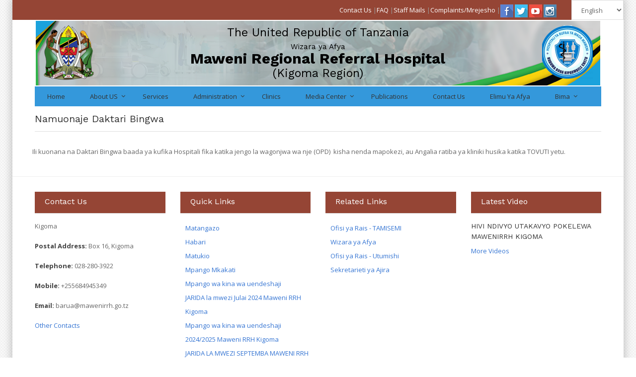

--- FILE ---
content_type: text/html; charset=UTF-8
request_url: http://mawenirrh.go.tz/how-do-i-single/how-do-i-get-there
body_size: 26165
content:
<!DOCTYPE html>
<html>
    <head>
        <meta charset="utf-8">
        <title>How do I Single|Maweni Regional Referral Hospital</title>
        <meta name="description" content="">
        <meta name="title" content="">
        <meta name="author" content="OctoberCMS">
        <meta name="viewport" content="width=device-width, initial-scale=1.0">
        <meta name="generator" content="OctoberCMS">
        <link rel="icon" type="image/ico" href="http://mawenirrh.go.tz/themes/wazalendo/assets/images/favicon.ico">

        <link rel="stylesheet" href="http://mawenirrh.go.tz/themes/wazalendo/assets/css/bootstrap.min.css">
        <link rel="stylesheet" href="http://mawenirrh.go.tz/themes/wazalendo/assets/css/normalize.css">
        <link rel="stylesheet" href="http://mawenirrh.go.tz/themes/wazalendo/assets/css/font-awesome.min.css">
        <link rel="stylesheet" href="http://mawenirrh.go.tz/themes/wazalendo/assets/css/icomoon.css">
        <link rel="stylesheet" href="http://mawenirrh.go.tz/themes/wazalendo/assets/css/animate.css">
        <link rel="stylesheet" href="http://mawenirrh.go.tz/themes/wazalendo/assets/css/prettyPhoto.css">
        <link rel="stylesheet" href="http://mawenirrh.go.tz/themes/wazalendo/assets/css/owl.carousel.css">
        <link rel="stylesheet" href="http://mawenirrh.go.tz/themes/wazalendo/assets/css/owl.theme.default.css">
        <link rel="stylesheet" href="http://mawenirrh.go.tz/themes/wazalendo/assets/css/transitions.css">
        <link rel="stylesheet" href="http://mawenirrh.go.tz/themes/wazalendo/assets/css/main.css">
        <link rel="stylesheet" href="http://mawenirrh.go.tz/themes/wazalendo/assets/css/color.css">
        <link rel="stylesheet" href="http://mawenirrh.go.tz/themes/wazalendo/assets/css/responsive.css">
        <link rel="stylesheet" href="http://mawenirrh.go.tz/themes/wazalendo/assets/css/magnific-popup.min.css">
        <link rel="stylesheet" href="http://mawenirrh.go.tz/themes/wazalendo/assets/leaflet/leaflet.css">
        <script src="http://mawenirrh.go.tz/themes/wazalendo/assets/leaflet/leaflet.js"></script>
        <script src="http://mawenirrh.go.tz/themes/wazalendo/assets/js/vendor/modernizr-2.8.3-respond-1.4.2.min.js"></script>
                <style>
            ul{
                list-style-type: none;
            }
            .tg-logoandnoticeboard{
                padding: 2px;
            }
            .tg-main{
                padding: 5px;
            }
            .tg-footermiddlebar{
                padding: 10px 0px;
            }
            .logo, .ngao{margin:0;position:relative}
            .logo{float:right;text-align:center}
            .banner{background-image:none}
            .tagline{text-align:center; line-height:20px; text-transform:none; font-weight:bold;}
            .tagline ul.pull-right{float:none!important}
            .tagline small{
                color: #fff;
            }
            .banner{width:100%}
            .banner{height:auto;background-repeat:no-repeat;height:130px;padding:.7em 0}
            .custom-counter ul{margin-left:0;padding-right:0;list-style-type:none;margin-bottom:20px}
            .custom-counter li{counter-increment:b;position:relative;margin-bottom:.8333333333em;padding-bottom:.8333333333em;border-bottom:1px solid #eee}
            .tg-widgettitle{
                background-color: #954535;
            }

            .tg-widgettitle h3{
                color: #ffffff;
            }

            .cycle-slideshow{z-index:1;margin-bottom:0;margin:0;position:relative}
            .cycle-slideshow img{z-index:1!important;height:450px;width:100%;border-radius:0;background-color:#fff;padding-top:0px;padding-right:5px;padding-bottom:20px;display:none}
            .cycle-slideshow{padding-top:30px}
            .cycle-overlay p{margin:0}.slider-bg{background-color:#005faf}
            .cycle-overlay{position:absolute;bottom:50px;display:none;margin:0;border-radius:0;width:99.35%;left:0;z-index:99999999999999!important;background:hsla(0,0%,100%,.31);background-color:rgba(27,40,51,.5);color:#fff;padding:15px}
            .cycle-overlay div:first-child{font-size:24px}
            .cycle-overlay p{padding:0;margin:0}

            #tg-main ul{
                list-style-type: none !important;
            }

        </style>
    </head>
    <body>

        <!-- Header -->
            <!--************************************
        Wrapper Start
*************************************-->
<div id="tg-wrapper" class="tg-wrapper">
<!--************************************
        Header Start
*************************************-->
    <header id="tg-header" class="tg-header tg-haslayout">
        <div class="tg-topbar" style="background-color: #954535">
            <div class="tg-leftbox">
                <!-- <span id="tg-datebox" class="tg-datebox"></span> -->
            </div>
            <div class="tg-rightbox">

                                    <!-- <ul> -->
        <span class="tg-tollfree" style="padding: 0px; margin:0px;"><a href="http://mawenirrh.go.tz/contact" style="color: white !important"> Contact Us</a> |</span>
        <span class="tg-tollfree" style="padding: 0px; margin:0px;"><a href="http://mawenirrh.go.tz/faq" style="color: white !important"> FAQ</a> |</span>
        <span class="tg-tollfree" style="padding: 0px; margin:0px;"><a href="https://mail.mawenirrh.go.tz" style="color: white !important"> Staff Mails</a> |</span>
        <span class="tg-tollfree" style="padding: 0px; margin:0px;"><a href="https://emrejesho.gov.go.tz/" style="color: white !important"> Complaints/Mrejesho</a> |</span>
    <!-- </ul> -->                
                <span class="tg-tollfree">

                                        <a href=" https://www.facebook.com/profile.php?id=100085537785815"  target="_blank"><img src="http://mawenirrh.go.tz/themes/wazalendo/assets/images/social_links/facebook.png"></a>
                                                                <a href="https://twitter.com/mawenirrh"  target="_blank"><img src="http://mawenirrh.go.tz/themes/wazalendo/assets/images/social_links/twitter.png"></a>
                                                                                        <a href="https://www.youtube.com/results?search_query=mawenirrh"  target="_blank"><img src="http://mawenirrh.go.tz/themes/wazalendo/assets/images/social_links/youtube.png"></a>
                                                                                    <a href="https://www.instagram.com/maweni_rrh/"  target="_blank"><img src="http://mawenirrh.go.tz/themes/wazalendo/assets/images/social_links/instagram.png"></a>
                    
                </span>
                <div class="tg-themedropdown tg-languagesdropdown">
                    <form method="POST" action="http://mawenirrh.go.tz/how-do-i-single/how-do-i-get-there" accept-charset="UTF-8" role="form"><input name="_session_key" type="hidden" value="UEGK7Ss8qXuoNhZKgmlrPdNCtxLDCiJD5nFx0fKX"><input name="_token" type="hidden" value="tjDmwVgifhgavQb187HYWT7Dcd48umoWY8uahjRH">
    <select name="locale" data-request="onSwitchLocale" class="form-control">
                    <option value="en" selected>English</option>
                    <option value="sw" >Kiswahili</option>
            </select>
</form>                </div>
            </div>
        </div>
        <div class="clearfix"></div>

        <div class="container">
            <div class="row">
                <div class="col-xs-12 col-sm-12 col-md-12 col-lg-12">
                    <div class="tg-logoandnoticeboard">
                        <!-- <strong class="tg-homebannervtwo"><a href=""><img src="http://mawenirrh.go.tz/themes/wazalendo/assets/images/brands/banner3.png" alt="University of Education and knowledge"></a></strong> -->
                        <!-- <div class="tg-noticeboard hidden-xs">
                            <div class="tg-textbox">
                                <span>Admission Open!</span>
                                <span>Last Date For Spring Admission 27-Sept-2017</span>
                            </div>
                            <figure><img src="http://mawenirrh.go.tz/themes/wazalendo/assets/images/img-01.jpg" alt="image description"></figure>-->
                            <!-- For bigger screens -->
<div class="row hidden-sm hidden-xs">
    <div class="col-md-12">
        <div class="banner" style="background-image: url('http://mawenirrh.go.tz/storage/app/uploads/public/5d8/f23/59c/5d8f2359ce62f064104508.png')">
            <div class="col-md-2 col-md-push-10 ">
                <div class="logo">
                    <a href=".">
                                                <img src="http://mawenirrh.go.tz/storage/app/uploads/public/61f/173/fdd/thumb_100_102_110_0_0_crop.png"  alt="Government Web Framework" />
                                            </a>
                </div>
                <!-- /.logo -->
            </div>
            <!-- /.col-md-2 -->

            <div class="col-md-2  col-md-pull-2 col-sm-2 col-xs-2 hidden-xs">
                <div class="ngao">
                    <a href=".">
                                                <img src="http://mawenirrh.go.tz/storage/app/uploads/public/5d8/d33/276/thumb_17_102_110_0_0_crop.png"  alt="Government Web Framework" />
                                            </a>
                </div>
                <!-- /.logo -->
            </div>
            <!-- /.col-md-2 -->
            <div class="col-md-8  col-md-pull-2 col-sm-8 col-xs-12">
                <h2 class="tagline" style="color: azure">
                    <small class="hidden-md hidden-xs hidden-sm" style="color:black">The United Republic of Tanzania<br /></small> 
                    <small class="hidden-md hidden-xs hidden-sm"><small style="color:black">Wizara ya Afya</small><br /></small>
                    <small style="font-weight: bold; font-size: 30px;color:black">Maweni Regional Referral Hospital</small>
                    <br /><small style="color:black">(Kigoma Region)</small>                </h2>
            </div>
            <!-- /.col-md-8 col-sm-12 col-xs-12 -->
        </div>
        <!-- /.banner -->
    </div>
    <!-- /.col-md-12 -->
</div>

<!-- For smaller screens -->
<div class="row visible-sm visible-xs">
    <div class="col-md-12">
        <div class="">
            <div class="col-sm-12 col-xs-12">
                <h4 class="" style="color: black; font-weight: bold; text-align: center">
                    Maweni Regional Referral Hospital
                    <br /><small>(Kigoma Region)</small>                </h4>
            </div>
            <!-- /.col-md-8 col-sm-12 col-xs-12 -->
        </div>
        <!-- /.banner -->
    </div>
    <!-- /.col-md-12 -->
</div>                        <!--</div> -->
                    </div>
                    <div class="tg-navigationarea" style="background-color: #3498db">
                        <nav id="tg-nav" class="tg-nav">
                            <div class="navbar-header">
                                <button type="button" class="navbar-toggle collapsed" data-toggle="collapse" data-target="#tg-navigation" aria-expanded="false">
                                    <span class="sr-only">Toggle navigation</span>
                                    <span class="icon-bar"></span>
                                    <span class="icon-bar"></span>
                                    <span class="icon-bar"></span>
                                </button>
                            </div>
                            <div id="tg-navigation" class="collapse navbar-collapse tg-navigation">
                                                                    <ul class="">
        <li class="
     
    "><a href="http://mawenirrh.go.tz">Home</a>
            </li>
        <li class="
     menu-item-has-children
    "><a href="#">About US</a>
                    <ul class="sub-menu">
        <li class="
     
    "><a href="http://mawenirrh.go.tz/dira">Mission and Vision</a>
            </li>
        <li class="
     
    "><a href="http://mawenirrh.go.tz/background">Background</a>
            </li>
        <li class="
     
    "><a href="http://mawenirrh.go.tz/objective">Objectives and Goals</a>
            </li>
        <li class="
     
    "><a href="http://mawenirrh.go.tz/core-values">core values</a>
            </li>
    </ul>            </li>
        <li class="
     
    "><a href="http://mawenirrh.go.tz/huduma">Services</a>
            </li>
        <li class="
     menu-item-has-children
    "><a href="#">Administration</a>
                    <ul class="sub-menu">
        <li class="
     menu-item-has-children
    "><a href="#">Departments</a>
                    <ul class="sub-menu">
        <li class="
     
    "><a href="http://mawenirrh.go.tz/huduma-za-tiba">medical service department</a>
            </li>
        <li class="
     
    "><a href="http://mawenirrh.go.tz/huduma-za-upasuaji">surgical service department</a>
            </li>
        <li class="
     
    "><a href="http://mawenirrh.go.tz/huduma-za-uuguzi">nursing service department</a>
            </li>
        <li class="
     
    "><a href="http://mawenirrh.go.tz/huduma-za-dharura">emergency service department</a>
            </li>
        <li class="
     
    "><a href="http://mawenirrh.go.tz/huduma-saidizi">Clinical Support Service</a>
            </li>
    </ul>            </li>
        <li class="
     
    "><a href="http://mawenirrh.go.tz/vitengo">Units</a>
            </li>
        <li class="
     
    "><a href="http://mawenirrh.go.tz/bodi">Bodi</a>
            </li>
    </ul>            </li>
        <li class="
     
    "><a href="http://mawenirrh.go.tz/clinics/default">Clinics</a>
            </li>
        <li class="
     menu-item-has-children
    "><a href="#">Media Center</a>
                    <ul class="sub-menu">
        <li class="
     
    "><a href="http://mawenirrh.go.tz/photo-gallery">Photo Gallery</a>
            </li>
        <li class="
     
    "><a href="http://mawenirrh.go.tz/video-gallery">Video Gallery</a>
            </li>
        <li class="
     
    "><a href="http://mawenirrh.go.tz/announcements">Announcements</a>
            </li>
        <li class="
     
    "><a href="http://mawenirrh.go.tz/news">News</a>
            </li>
    </ul>            </li>
        <li class="
     
    "><a href="http://mawenirrh.go.tz/publications">Publications</a>
            </li>
        <li class="
     
    "><a href="http://mawenirrh.go.tz/contact">Contact Us</a>
            </li>
        <li class="
     
    "><a href="http://mawenirrh.go.tz/elimu-ya-afya">Elimu ya Afya</a>
            </li>
        <li class="
     menu-item-has-children
    "><a href="#">Bima</a>
                    <ul class="sub-menu">
        <li class="
     
    "><a href="http://mawenirrh.go.tz/nhif">nhif</a>
            </li>
        <li class="
     
    "><a href="http://mawenirrh.go.tz/nssf">Nssf</a>
            </li>
        <li class="
     
    "><a href="http://mawenirrh.go.tz/i-chf">i CHF</a>
            </li>
        <li class="
     
    "><a href="http://mawenirrh.go.tz/jubilee">jubilee</a>
            </li>
        <li class="
     
    "><a href="http://mawenirrh.go.tz/strategis">Strategis</a>
            </li>
    </ul>            </li>
    </ul>                                                            </div>
                        </nav>
                    </div>
                </div>
            </div>
        </div>
    </header>
    <!--************************************
            Header End
    *************************************-->
        <!-- Content -->
            
<!--************************************
        Main Start
*************************************-->
<main id="tg-main" class="tg-main tg-haslayout">
    <div class="container">
        <div class="row">
            <div class="col-xs-12 col-sm-12 col-md-12">
                <div id="tg-content" class="tg-content">
                    <div class="tg-titleborder">
                        <h2>Namuonaje Daktari bingwa</h2>
                    </div>
                    <div class="tg-gallerymasnory">
                        <div id="tg-galleryfilterable" class="tg-galleryfilterable">

                            <p>Ili kuonana na Daktari Bingwa baada ya kufika Hospitali fika katika jengo la wagonjwa wa nje (OPD) &nbsp;kisha nenda mapokezi, au Angalia ratiba ya kliniki husika katika TOVUTI yetu.&nbsp;</p>

                        </div>
                    </div>
                </div>
            </div>
        </div>
    </div>
</main>
<!--************************************
Main End
*************************************-->
        <!-- Footer -->
            <!--************************************
				Footer Start
		*************************************-->
<footer id="tg-footer" class="tg-footer tg-haslayout">
    <hr>
    <div class="tg-footermiddlebar">
        <div class="container">
            <div class="row">
                <div class="col-xs-12 col-sm-6 col-md-3 col-lg-3">
                    <div>
                        <div class="tg-widgettitle" style="background-color: #954535">
                            <h3 style="padding-left: 20px;padding-top: 12px">Contact Us</h3>
                        </div>
                        





<ul class="ads-listing">
        	<p>   Kigoma </p>
                                  <p> <strong>Postal Address: </strong>   Box 16, Kigoma </p>
                                  <p> <strong>Telephone: </strong>    028-280-3922 </p>
                                  <p> <strong>Mobile: </strong>   +255684945349 </p>
                                  <p> <strong>Email: </strong> barua@mawenirrh.go.tz 
    </ul>
<a href="http://mawenirrh.go.tz/how-do-i-single/how-do-i-get-there" class="more-stats">Other Contacts <i class="icon-arrow-triangle-right"></i></a>

                                                      </div>
                </div>
                <div class="col-xs-12 col-sm-6 col-md-3 col-lg-3">
                    <div>
                        <div class="tg-widgettitle" style="background-color: #954535">
                            <h3 style="padding-left: 20px;padding-top: 12px">Quick Links</h3>
                        </div>
                        
<ul class="ads-listing">
        <li style="list-style-type:none;padding-left:10px;"><a href="http://196.192.79.64/kigomarrh/announcements">Matangazo</a></li>
        <li style="list-style-type:none;padding-left:10px;"><a href="https://www.youtube.com/watch?v=gla9xk8-Vf0&amp;t=82s">Habari</a></li>
        <li style="list-style-type:none;padding-left:10px;"><a href="http://196.192.79.64/kigomarrh/video-gallery">Matukio</a></li>
        <li style="list-style-type:none;padding-left:10px;"><a href="https://drive.google.com/file/d/1iLEC8C-Rs-UM0nOYiqS3GbKV23o_ipXS/view?usp=sharing">Mpango Mkakati</a></li>
        <li style="list-style-type:none;padding-left:10px;"><a href="https://drive.google.com/file/d/1DRk2-De2bNS6v46XLVc8446zkQ8iQygr/view?usp=sharing">Mpango wa kina wa uendeshaji</a></li>
        <li style="list-style-type:none;padding-left:10px;"><a href="https://drive.google.com/file/d/1zLt48kc3hpLRPKB88CnZMlMcJdzvm-6u/view?usp=sharing">JARIDA la mwezi Julai 2024 Maweni RRH Kigoma</a></li>
        <li style="list-style-type:none;padding-left:10px;"><a href="https://drive.google.com/file/d/19P4lP_7sFjN8MM1FXghesZrvIgJng1Hy/view?usp=sharing">Mpango wa kina wa uendeshaji 2024/2025 Maweni RRH Kigoma</a></li>
        <li style="list-style-type:none;padding-left:10px;"><a href="https://online.fliphtml5.com/elsag/wbja/">JARIDA LA MWEZI SEPTEMBA MAWENI RRH KIGOMA</a></li>
    </ul>                    </div>
                </div>
                <div class="col-xs-12 col-sm-6 col-md-3 col-lg-3">
                    <div>
                        <div class="tg-widgettitle" style="background-color: #954535">
                            <h3 style="padding-left: 20px;padding-top: 12px">Related Links</h3>
                        </div>
                        
<ul class="ads-listing">
        <li style="list-style-type:none;padding-left:10px;"><a href="http://www.tamisemi.go.tz">Ofisi ya Rais - TAMISEMI</a></li>
        <li style="list-style-type:none;padding-left:10px;"><a href="http://www.moh.go.tz">Wizara ya Afya</a></li>
        <li style="list-style-type:none;padding-left:10px;"><a href="http://www.utumishi.go.tz">Ofisi ya Rais - Utumishi</a></li>
        <li style="list-style-type:none;padding-left:10px;"><a href="http://ajira.go.tz/">Sekretarieti ya Ajira</a></li>
    </ul>                    </div>
                </div>
                <div class="col-xs-12 col-sm-6 col-md-3 col-lg-3">
                    <div>
                        <div class="tg-widgettitle" style="background-color: #954535">
                            <h3 style="padding-left: 20px;padding-top: 12px">Latest Video</h3>
                        </div>
                        

    	
        <a href="https://www.youtube.com/watch?v=%5B%5D&amp;sort" class="video-content" title=""> <img src="http://img.youtube.com/vi/%5B%5D&amp;sort/0.jpg" alt=""> <span><i class="icon-playback-play"></i></span> </a>
         <h6>HIVI NDIVYO UTAKAVYO POKELEWA  MAWENIRRH KIGOMA</h6> </a>

     <a href="http://mawenirrh.go.tz/video-gallery" class="read-more">More Videos</a>
   

                    </div>
                </div>
            </div>
        </div>
    </div>
    <div class="tg-footerbar" style="background-color: #954535">
        <div class="container" style="color: white">
            <div class="row">
                <div class="col-xs-12 col-sm-12 col-md-12 col-lg-12">
                    <span class="tg-copyright">Copyright ©2016 GWF . All rights reserved.</span>
                    <nav class="tg-addnav">
                        
                                                    <ul>
            <li><a href="http://mawenirrh.go.tz/services/default" style="color: white">Services</a></li>
            <li><a href="" style="color: white">Home</a></li>
            <li><a href="http://mawenirrh.go.tz/contact" style="color: white">Contact</a></li>
    </ul>                                                
                    </nav>
                </div>
            </div>
        </div>
    </div>
</footer>
<!--************************************
        Footer End
*************************************-->
</div>
<!--************************************
        Wrapper End
*************************************-->
        <!-- Scripts -->
        <script src="http://mawenirrh.go.tz/themes/wazalendo/assets/js/vendor/jquery-library.js"></script>
        <script src="http://mawenirrh.go.tz/themes/wazalendo/assets/js/vendor/bootstrap.min.js"></script>
        <script src="http://mawenirrh.go.tz/themes/wazalendo/assets/js/mapclustering/data.json"></script>
        <script src="https://maps.google.com/maps/api/js?key=AIzaSyCR-KEWAVCn52mSdeVeTqZjtqbmVJyfSus&amp;language=en"></script>
        <script src="http://mawenirrh.go.tz/themes/wazalendo/assets/js/mapclustering/markerclusterer.min.js"></script>
        <script src="http://mawenirrh.go.tz/themes/wazalendo/assets/js/mapclustering/infobox.js"></script>
        <script src="http://mawenirrh.go.tz/themes/wazalendo/assets/js/mapclustering/map.js"></script>
        <script src="http://mawenirrh.go.tz/themes/wazalendo/assets/js/owl.carousel.min.js"></script>
        <script src="http://mawenirrh.go.tz/themes/wazalendo/assets/js/isotope.pkgd.js"></script>
        <script src="http://mawenirrh.go.tz/themes/wazalendo/assets/js/prettyPhoto.js"></script>
        <script src="http://mawenirrh.go.tz/themes/wazalendo/assets/js/countdown.js"></script>
        <script src="http://mawenirrh.go.tz/themes/wazalendo/assets/js/collapse.js"></script>
        <script src="http://mawenirrh.go.tz/themes/wazalendo/assets/js/moment.js"></script>
        <script src="http://mawenirrh.go.tz/themes/wazalendo/assets/js/gmap3.js"></script>
        <script src="http://mawenirrh.go.tz/themes/wazalendo/assets/js/main.js"></script>
        <script type="text/javascript" src="http://mawenirrh.go.tz/themes/wazalendo/assets/js/magnific-popup.min.js"></script>

        <!-- <script src="http://mawenirrh.go.tz/themes/wazalendo/assets/js/cycle2.min.js"></script> -->
        <script src="http://mawenirrh.go.tz/themes/wazalendo/assets/js/cycle2.tile.js"></script>

        <script src="http://mawenirrh.go.tz/plugins/gwf/contactus/assets/js/form.js"></script>

        <script src="/modules/system/assets/js/framework.js"></script>

        <script>
            jQuery(document).ready(function(){
                jQuery('.video-content').magnificPopup({
                    type: 'iframe',
                    iframe: {
                        markup: '<div class="mfp-iframe-scaler">' +
                            '<div class="mfp-close"></div>' +
                            '<iframe class="mfp-iframe" frameborder="0" allowfullscreen></iframe>' +
                            '<div class="mfp-title">Some caption</div>' +
                            '</div>'
                    },
                    callbacks: {
                        markupParse: function(template, values, item) {
                            values.title = item.el.attr('title');
                        }
                    }
                });
            });
        
            $(document).ready(function() {
                $('.gallery-item').magnificPopup({
                    type: 'image',
                    gallery: {
                        enabled: true,
                        preload: [0, 2], // read about this option in next Lazy-loading section
                        navigateByImgClick: true,
                    }
                });
            });
       
            $(".myBox").click(function() {
                window.location = $(this).attr("href"); 
                return false;
            });
        </script>

    </body>
</html>

--- FILE ---
content_type: text/css
request_url: http://mawenirrh.go.tz/themes/wazalendo/assets/css/icomoon.css
body_size: 26964
content:
@font-face {
	font-family: 'icomoon';
	src: url('../fonts/icomoonbd7d.eot?hc836c');
	src: url('../fonts/icomoonbd7d.eot?hc836c#iefix') format('embedded-opentype'),
		 url('../fonts/icomoonbd7d.ttf?hc836c') format('truetype'),
		 url('../fonts/icomoonbd7d.woff?hc836c') format('woff'),
		 url('../fonts/icomoonbd7d.svg?hc836c#icomoon') format('svg');
	font-weight: normal;
	font-style: normal;
}
[class^="icon-"],
[class*=" icon-"] {
	font-family: 'icomoon' !important;
	speak: none;
	font-style: normal;
	font-weight: normal;
	font-variant: normal;
	text-transform: none;
	line-height: 1;
	-webkit-font-smoothing: antialiased;
	-moz-osx-font-smoothing: grayscale;
}
.icon-apartment:before { content: "\e900"; }
.icon-arrow-down-circle:before { content: "\e901"; }
.icon-arrow-left-circle:before { content: "\e902"; }
.icon-arrow-right-circle:before { content: "\e903"; }
.icon-arrow-up-circle:before { content: "\e904"; }
.icon-bicycle:before { content: "\e905"; }
.icon-bus:before { content: "\e906"; }
.icon-calendar-full:before { content: "\e907"; }
.icon-camera-video:before { content: "\e908"; }
.icon-car:before { content: "\e909"; }
.icon-chart-bars:before { content: "\e90a"; }
.icon-checkmark-circle:before { content: "\e90b"; }
.icon-chevron-down:before { content: "\e90c"; }
.icon-chevron-down-circle:before { content: "\e90d"; }
.icon-chevron-left:before { content: "\e90e"; }
.icon-chevron-left-circle:before { content: "\e90f"; }
.icon-chevron-right:before { content: "\e910"; }
.icon-chevron-right-circle:before { content: "\e911"; }
.icon-chevron-up:before { content: "\e912"; }
.icon-chevron-up-circle:before { content: "\e913"; }
.icon-circle-minus:before { content: "\e914"; }
.icon-cloud-sync:before { content: "\e915"; }
.icon-code:before { content: "\e916"; }
.icon-coffee-cup:before { content: "\e917"; }
.icon-construction:before { content: "\e918"; }
.icon-cross-circle:before { content: "\e919"; }
.icon-diamond:before { content: "\e91a"; }
.icon-dinner:before { content: "\e91b"; }
.icon-direction-ltr:before { content: "\e91c"; }
.icon-direction-rtl:before { content: "\e91d"; }
.icon-drop:before { content: "\e91e"; }
.icon-enter-down:before { content: "\e91f"; }
.icon-envelope:before { content: "\e920"; }
.icon-exit-up:before { content: "\e921"; }
.icon-file-add:before { content: "\e922"; }
.icon-film-play:before { content: "\e923"; }
.icon-frame-contract:before { content: "\e924"; }
.icon-frame-expand:before { content: "\e925"; }
.icon-funnel:before { content: "\e926"; }
.icon-graduation-hat:before { content: "\e927"; }
.icon-hand:before { content: "\e928"; }
.icon-heart-pulse:before { content: "\e929"; }
.icon-highlight:before { content: "\e92a"; }
.icon-hourglass:before { content: "\e92b"; }
.icon-inbox:before { content: "\e92c"; }
.icon-laptop-phone:before { content: "\e92d"; }
.icon-layers:before { content: "\e92e"; }
.icon-license:before { content: "\e92f"; }
.icon-lighter:before { content: "\e930"; }
.icon-linearicons:before { content: "\e931"; }
.icon-line-spacing:before { content: "\e932"; }
.icon-magnifier:before { content: "\e933"; }
.icon-map-marker:before { content: "\e934"; }
.icon-menu-circle:before { content: "\e935"; }
.icon-moon:before { content: "\e936"; }
.icon-move:before { content: "\e937"; }
.icon-music-note:before { content: "\e938"; }
.icon-mustache:before { content: "\e939"; }
.icon-paperclip:before { content: "\e93a"; }
.icon-paw:before { content: "\e93b"; }
.icon-phone-handset:before { content: "\e93c"; }
.icon-picture:before { content: "\e93d"; }
.icon-plus-circle:before { content: "\e93e"; }
.icon-pointer-down:before { content: "\e93f"; }
.icon-pointer-left:before { content: "\e940"; }
.icon-pointer-right:before { content: "\e941"; }
.icon-pointer-up:before { content: "\e942"; }
.icon-poop:before { content: "\e943"; }
.icon-power-switch:before { content: "\e944"; }
.icon-question-circle:before { content: "\e945"; }
.icon-screen:before { content: "\e946"; }
.icon-select:before { content: "\e947"; }
.icon-shirt:before { content: "\e948"; }
.icon-smartphone:before { content: "\e949"; }
.icon-star:before { content: "\e94a"; }
.icon-store:before { content: "\e94b"; }
.icon-sync:before { content: "\e94c"; }
.icon-tag:before { content: "\e94d"; }
.icon-text-align-center:before { content: "\e94e"; }
.icon-text-align-justify:before { content: "\e94f"; }
.icon-text-align-left:before { content: "\e950"; }
.icon-text-align-right:before { content: "\e951"; }
.icon-text-format:before { content: "\e952"; }
.icon-text-format-remove:before { content: "\e953"; }
.icon-text-size:before { content: "\e954"; }
.icon-thumbs-down:before { content: "\e955"; }
.icon-thumbs-up:before { content: "\e956"; }
.icon-train:before { content: "\e957"; }
.icon-trash:before { content: "\e958"; }
.icon-unlink:before { content: "\e959"; }
.icon-volume:before { content: "\e95a"; }
.icon-wheelchair:before { content: "\e95b"; }
.icon-home:before { content: "\e95c"; }
.icon-home2:before { content: "\e95d"; }
.icon-home3:before { content: "\e95e"; }
.icon-office:before { content: "\e95f"; }
.icon-newspaper:before { content: "\e960"; }
.icon-pencil:before { content: "\e961"; }
.icon-pencil2:before { content: "\e962"; }
.icon-quill:before { content: "\e963"; }
.icon-pen:before { content: "\e964"; }
.icon-blog:before { content: "\e965"; }
.icon-eyedropper:before { content: "\e966"; }
.icon-droplet:before { content: "\e967"; }
.icon-paint-format:before { content: "\e968"; }
.icon-image:before { content: "\e969"; }
.icon-images:before { content: "\e96a"; }
.icon-camera:before { content: "\e96b"; }
.icon-headphones:before { content: "\e96c"; }
.icon-music:before { content: "\e96d"; }
.icon-play:before { content: "\e96e"; }
.icon-film:before { content: "\e96f"; }
.icon-video-camera:before { content: "\e970"; }
.icon-dice:before { content: "\e971"; }
.icon-pacman:before { content: "\e972"; }
.icon-spades:before { content: "\e973"; }
.icon-clubs:before { content: "\e974"; }
.icon-diamonds:before { content: "\e975"; }
.icon-bullhorn:before { content: "\e976"; }
.icon-connection:before { content: "\e977"; }
.icon-podcast:before { content: "\e978"; }
.icon-feed:before { content: "\e979"; }
.icon-mic:before { content: "\e97a"; }
.icon-book:before { content: "\e97b"; }
.icon-books:before { content: "\e97c"; }
.icon-library:before { content: "\e97d"; }
.icon-file-text:before { content: "\e97e"; }
.icon-profile:before { content: "\e97f"; }
.icon-file-empty:before { content: "\e980"; }
.icon-files-empty:before { content: "\e981"; }
.icon-file-text2:before { content: "\e982"; }
.icon-file-picture:before { content: "\e983"; }
.icon-file-music:before { content: "\e984"; }
.icon-file-play:before { content: "\e985"; }
.icon-file-video:before { content: "\e986"; }
.icon-file-zip:before { content: "\e987"; }
.icon-copy:before { content: "\e988"; }
.icon-paste:before { content: "\e989"; }
.icon-stack:before { content: "\e98a"; }
.icon-folder:before { content: "\e98b"; }
.icon-folder-open:before { content: "\e98c"; }
.icon-folder-plus:before { content: "\e98d"; }
.icon-folder-minus:before { content: "\e98e"; }
.icon-folder-download:before { content: "\e98f"; }
.icon-folder-upload:before { content: "\e990"; }
.icon-price-tag:before { content: "\e991"; }
.icon-price-tags:before { content: "\e992"; }
.icon-barcode:before { content: "\e993"; }
.icon-qrcode:before { content: "\e994"; }
.icon-ticket:before { content: "\e995"; }
.icon-cart:before { content: "\e996"; }
.icon-coin-dollar:before { content: "\e997"; }
.icon-coin-euro:before { content: "\e998"; }
.icon-coin-pound:before { content: "\e999"; }
.icon-coin-yen:before { content: "\e99a"; }
.icon-credit-card:before { content: "\e99b"; }
.icon-calculator:before { content: "\e99c"; }
.icon-lifebuoy:before { content: "\e99d"; }
.icon-phone:before { content: "\e99e"; }
.icon-phone-hang-up:before { content: "\e99f"; }
.icon-address-book:before { content: "\e9a0"; }
.icon-envelop:before { content: "\e9a1"; }
.icon-pushpin:before { content: "\e9a2"; }
.icon-location:before { content: "\e9a3"; }
.icon-location2:before { content: "\e9a4"; }
.icon-compass:before { content: "\e9a5"; }
.icon-compass2:before { content: "\e9a6"; }
.icon-map:before { content: "\e9a7"; }
.icon-map2:before { content: "\e9a8"; }
.icon-history:before { content: "\e9a9"; }
.icon-clock:before { content: "\e9aa"; }
.icon-clock2:before { content: "\e9ab"; }
.icon-alarm:before { content: "\e9ac"; }
.icon-bell:before { content: "\e9ad"; }
.icon-stopwatch:before { content: "\e9ae"; }
.icon-calendar:before { content: "\e9af"; }
.icon-printer:before { content: "\e9b0"; }
.icon-keyboard:before { content: "\e9b1"; }
.icon-display:before { content: "\e9b2"; }
.icon-laptop:before { content: "\e9b3"; }
.icon-mobile:before { content: "\e9b4"; }
.icon-mobile2:before { content: "\e9b5"; }
.icon-tablet:before { content: "\e9b6"; }
.icon-tv:before { content: "\e9b7"; }
.icon-drawer:before { content: "\e9b8"; }
.icon-drawer2:before { content: "\e9b9"; }
.icon-box-add:before { content: "\e9ba"; }
.icon-box-remove:before { content: "\e9bb"; }
.icon-download:before { content: "\e9bc"; }
.icon-upload:before { content: "\e9bd"; }
.icon-floppy-disk:before { content: "\e9be"; }
.icon-drive:before { content: "\e9bf"; }
.icon-database:before { content: "\e9c0"; }
.icon-undo:before { content: "\e9c1"; }
.icon-redo:before { content: "\e9c2"; }
.icon-undo2:before { content: "\e9c3"; }
.icon-redo2:before { content: "\e9c4"; }
.icon-forward:before { content: "\e9c5"; }
.icon-reply:before { content: "\e9c6"; }
.icon-bubble:before { content: "\e9c7"; }
.icon-bubbles:before { content: "\e9c8"; }
.icon-bubbles2:before { content: "\e9c9"; }
.icon-bubble2:before { content: "\e9ca"; }
.icon-bubbles3:before { content: "\e9cb"; }
.icon-bubbles4:before { content: "\e9cc"; }
.icon-user:before { content: "\e9cd"; }
.icon-users:before { content: "\e9ce"; }
.icon-user-plus:before { content: "\e9cf"; }
.icon-user-minus:before { content: "\e9d0"; }
.icon-user-check:before { content: "\e9d1"; }
.icon-user-tie:before { content: "\e9d2"; }
.icon-quotes-left:before { content: "\e9d3"; }
.icon-quotes-right:before { content: "\e9d4"; }
.icon-hour-glass:before { content: "\e9d5"; }
.icon-spinner:before { content: "\e9d6"; }
.icon-spinner2:before { content: "\e9d7"; }
.icon-spinner3:before { content: "\e9d8"; }
.icon-spinner4:before { content: "\e9d9"; }
.icon-spinner5:before { content: "\e9da"; }
.icon-spinner6:before { content: "\e9db"; }
.icon-spinner7:before { content: "\e9dc"; }
.icon-spinner8:before { content: "\e9dd"; }
.icon-spinner9:before { content: "\e9de"; }
.icon-spinner10:before { content: "\e9df"; }
.icon-spinner11:before { content: "\e9e0"; }
.icon-binoculars:before { content: "\e9e1"; }
.icon-search:before { content: "\e9e2"; }
.icon-zoom-in:before { content: "\e9e3"; }
.icon-zoom-out:before { content: "\e9e4"; }
.icon-enlarge:before { content: "\e9e5"; }
.icon-shrink:before { content: "\e9e6"; }
.icon-enlarge2:before { content: "\e9e7"; }
.icon-shrink2:before { content: "\e9e8"; }
.icon-key:before { content: "\e9e9"; }
.icon-key2:before { content: "\e9ea"; }
.icon-lock:before { content: "\e9eb"; }
.icon-unlocked:before { content: "\e9ec"; }
.icon-wrench:before { content: "\e9ed"; }
.icon-equalizer:before { content: "\e9ee"; }
.icon-equalizer2:before { content: "\e9ef"; }
.icon-cog:before { content: "\e9f0"; }
.icon-cogs:before { content: "\e9f1"; }
.icon-hammer:before { content: "\e9f2"; }
.icon-magic-wand:before { content: "\e9f3"; }
.icon-aid-kit:before { content: "\e9f4"; }
.icon-bug:before { content: "\e9f5"; }
.icon-pie-chart:before { content: "\e9f6"; }
.icon-stats-dots:before { content: "\e9f7"; }
.icon-stats-bars:before { content: "\e9f8"; }
.icon-stats-bars2:before { content: "\e9f9"; }
.icon-trophy:before { content: "\e9fa"; }
.icon-gift:before { content: "\e9fb"; }
.icon-glass:before { content: "\e9fc"; }
.icon-glass2:before { content: "\e9fd"; }
.icon-mug:before { content: "\e9fe"; }
.icon-spoon-knife:before { content: "\e9ff"; }
.icon-leaf:before { content: "\ea00"; }
.icon-rocket:before { content: "\ea01"; }
.icon-meter:before { content: "\ea02"; }
.icon-meter2:before { content: "\ea03"; }
.icon-hammer2:before { content: "\ea04"; }
.icon-fire:before { content: "\ea05"; }
.icon-lab:before { content: "\ea06"; }
.icon-magnet:before { content: "\ea07"; }
.icon-bin:before { content: "\ea08"; }
.icon-bin2:before { content: "\ea09"; }
.icon-briefcase:before { content: "\ea0a"; }
.icon-airplane:before { content: "\ea0b"; }
.icon-truck:before { content: "\ea0c"; }
.icon-road:before { content: "\ea0d"; }
.icon-accessibility:before { content: "\ea0e"; }
.icon-target:before { content: "\ea0f"; }
.icon-shield:before { content: "\ea10"; }
.icon-power:before { content: "\ea11"; }
.icon-switch:before { content: "\ea12"; }
.icon-power-cord:before { content: "\ea13"; }
.icon-clipboard:before { content: "\ea14"; }
.icon-list-numbered:before { content: "\ea15"; }
.icon-list:before { content: "\ea16"; }
.icon-list2:before { content: "\ea17"; }
.icon-tree:before { content: "\ea18"; }
.icon-menu:before { content: "\ea19"; }
.icon-menu2:before { content: "\ea1a"; }
.icon-menu3:before { content: "\ea1b"; }
.icon-menu4:before { content: "\ea1c"; }
.icon-cloud:before { content: "\ea1d"; }
.icon-cloud-download:before { content: "\ea1e"; }
.icon-cloud-upload:before { content: "\ea1f"; }
.icon-cloud-check:before { content: "\ea20"; }
.icon-download2:before { content: "\ea21"; }
.icon-upload2:before { content: "\ea22"; }
.icon-download3:before { content: "\ea23"; }
.icon-upload3:before { content: "\ea24"; }
.icon-sphere:before { content: "\ea25"; }
.icon-earth:before { content: "\ea26"; }
.icon-link:before { content: "\ea27"; }
.icon-flag:before { content: "\ea28"; }
.icon-attachment:before { content: "\ea29"; }
.icon-eye:before { content: "\ea2a"; }
.icon-eye-plus:before { content: "\ea2b"; }
.icon-eye-minus:before { content: "\ea2c"; }
.icon-eye-blocked:before { content: "\ea2d"; }
.icon-bookmark:before { content: "\ea2e"; }
.icon-bookmarks:before { content: "\ea2f"; }
.icon-sun:before { content: "\ea30"; }
.icon-contrast:before { content: "\ea31"; }
.icon-brightness-contrast:before { content: "\ea32"; }
.icon-star-empty:before { content: "\ea33"; }
.icon-star-half:before { content: "\ea34"; }
.icon-star-full:before { content: "\ea35"; }
.icon-heart:before { content: "\ea36"; }
.icon-heart-broken:before { content: "\ea37"; }
.icon-man:before { content: "\ea38"; }
.icon-woman:before { content: "\ea39"; }
.icon-man-woman:before { content: "\ea3a"; }
.icon-happy:before { content: "\ea3b"; }
.icon-happy2:before { content: "\ea3c"; }
.icon-smile:before { content: "\ea3d"; }
.icon-smile2:before { content: "\ea3e"; }
.icon-tongue:before { content: "\ea3f"; }
.icon-tongue2:before { content: "\ea40"; }
.icon-sad:before { content: "\ea41"; }
.icon-sad2:before { content: "\ea42"; }
.icon-wink:before { content: "\ea43"; }
.icon-wink2:before { content: "\ea44"; }
.icon-grin:before { content: "\ea45"; }
.icon-grin2:before { content: "\ea46"; }
.icon-cool:before { content: "\ea47"; }
.icon-cool2:before { content: "\ea48"; }
.icon-angry:before { content: "\ea49"; }
.icon-angry2:before { content: "\ea4a"; }
.icon-evil:before { content: "\ea4b"; }
.icon-evil2:before { content: "\ea4c"; }
.icon-shocked:before { content: "\ea4d"; }
.icon-shocked2:before { content: "\ea4e"; }
.icon-baffled:before { content: "\ea4f"; }
.icon-baffled2:before { content: "\ea50"; }
.icon-confused:before { content: "\ea51"; }
.icon-confused2:before { content: "\ea52"; }
.icon-neutral:before { content: "\ea53"; }
.icon-neutral2:before { content: "\ea54"; }
.icon-hipster:before { content: "\ea55"; }
.icon-hipster2:before { content: "\ea56"; }
.icon-wondering:before { content: "\ea57"; }
.icon-wondering2:before { content: "\ea58"; }
.icon-sleepy:before { content: "\ea59"; }
.icon-sleepy2:before { content: "\ea5a"; }
.icon-frustrated:before { content: "\ea5b"; }
.icon-frustrated2:before { content: "\ea5c"; }
.icon-crying:before { content: "\ea5d"; }
.icon-crying2:before { content: "\ea5e"; }
.icon-point-up:before { content: "\ea5f"; }
.icon-point-right:before { content: "\ea60"; }
.icon-point-down:before { content: "\ea61"; }
.icon-point-left:before { content: "\ea62"; }
.icon-warning:before { content: "\ea63"; }
.icon-notification:before { content: "\ea64"; }
.icon-question:before { content: "\ea65"; }
.icon-plus:before { content: "\ea66"; }
.icon-minus:before { content: "\ea67"; }
.icon-info:before { content: "\ea68"; }
.icon-cancel-circle:before { content: "\ea69"; }
.icon-blocked:before { content: "\ea6a"; }
.icon-cross:before { content: "\ea6b"; }
.icon-checkmark:before { content: "\ea6c"; }
.icon-checkmark2:before { content: "\ea6d"; }
.icon-spell-check:before { content: "\ea6e"; }
.icon-enter:before { content: "\ea6f"; }
.icon-exit:before { content: "\ea70"; }
.icon-play2:before { content: "\ea71"; }
.icon-pause:before { content: "\ea72"; }
.icon-stop:before { content: "\ea73"; }
.icon-previous:before { content: "\ea74"; }
.icon-next:before { content: "\ea75"; }
.icon-backward:before { content: "\ea76"; }
.icon-forward2:before { content: "\ea77"; }
.icon-play3:before { content: "\ea78"; }
.icon-pause2:before { content: "\ea79"; }
.icon-stop2:before { content: "\ea7a"; }
.icon-backward2:before { content: "\ea7b"; }
.icon-forward3:before { content: "\ea7c"; }
.icon-first:before { content: "\ea7d"; }
.icon-last:before { content: "\ea7e"; }
.icon-previous2:before { content: "\ea7f"; }
.icon-next2:before { content: "\ea80"; }
.icon-eject:before { content: "\ea81"; }
.icon-volume-high:before { content: "\ea82"; }
.icon-volume-medium:before { content: "\ea83"; }
.icon-volume-low:before { content: "\ea84"; }
.icon-volume-mute:before { content: "\ea85"; }
.icon-volume-mute2:before { content: "\ea86"; }
.icon-volume-increase:before { content: "\ea87"; }
.icon-volume-decrease:before { content: "\ea88"; }
.icon-loop:before { content: "\ea89"; }
.icon-loop2:before { content: "\ea8a"; }
.icon-infinite:before { content: "\ea8b"; }
.icon-shuffle:before { content: "\ea8c"; }
.icon-arrow-up-left:before { content: "\ea8d"; }
.icon-arrow-up:before { content: "\ea8e"; }
.icon-arrow-up-right:before { content: "\ea8f"; }
.icon-arrow-right:before { content: "\ea90"; }
.icon-arrow-down-right:before { content: "\ea91"; }
.icon-arrow-down:before { content: "\ea92"; }
.icon-arrow-down-left:before { content: "\ea93"; }
.icon-arrow-left:before { content: "\ea94"; }
.icon-arrow-up-left2:before { content: "\ea95"; }
.icon-arrow-up2:before { content: "\ea96"; }
.icon-arrow-up-right2:before { content: "\ea97"; }
.icon-arrow-right2:before { content: "\ea98"; }
.icon-arrow-down-right2:before { content: "\ea99"; }
.icon-arrow-down2:before { content: "\ea9a"; }
.icon-arrow-down-left2:before { content: "\ea9b"; }
.icon-arrow-left2:before { content: "\ea9c"; }
.icon-circle-up:before { content: "\ea9d"; }
.icon-circle-right:before { content: "\ea9e"; }
.icon-circle-down:before { content: "\ea9f"; }
.icon-circle-left:before { content: "\eaa0"; }
.icon-tab:before { content: "\eaa1"; }
.icon-move-up:before { content: "\eaa2"; }
.icon-move-down:before { content: "\eaa3"; }
.icon-sort-alpha-asc:before { content: "\eaa4"; }
.icon-sort-alpha-desc:before { content: "\eaa5"; }
.icon-sort-numeric-asc:before { content: "\eaa6"; }
.icon-sort-numberic-desc:before { content: "\eaa7"; }
.icon-sort-amount-asc:before { content: "\eaa8"; }
.icon-sort-amount-desc:before { content: "\eaa9"; }
.icon-command:before { content: "\eaaa"; }
.icon-shift:before { content: "\eaab"; }
.icon-ctrl:before { content: "\eaac"; }
.icon-opt:before { content: "\eaad"; }
.icon-checkbox-checked:before { content: "\eaae"; }
.icon-checkbox-unchecked:before { content: "\eaaf"; }
.icon-radio-checked:before { content: "\eab0"; }
.icon-radio-checked2:before { content: "\eab1"; }
.icon-radio-unchecked:before { content: "\eab2"; }
.icon-crop:before { content: "\eab3"; }
.icon-make-group:before { content: "\eab4"; }
.icon-ungroup:before { content: "\eab5"; }
.icon-scissors:before { content: "\eab6"; }
.icon-filter:before { content: "\eab7"; }
.icon-font:before { content: "\eab8"; }
.icon-ligature:before { content: "\eab9"; }
.icon-ligature2:before { content: "\eaba"; }
.icon-text-height:before { content: "\eabb"; }
.icon-text-width:before { content: "\eabc"; }
.icon-font-size:before { content: "\eabd"; }
.icon-bold:before { content: "\eabe"; }
.icon-underline:before { content: "\eabf"; }
.icon-italic:before { content: "\eac0"; }
.icon-strikethrough:before { content: "\eac1"; }
.icon-omega:before { content: "\eac2"; }
.icon-sigma:before { content: "\eac3"; }
.icon-page-break:before { content: "\eac4"; }
.icon-superscript:before { content: "\eac5"; }
.icon-subscript:before { content: "\eac6"; }
.icon-superscript2:before { content: "\eac7"; }
.icon-subscript2:before { content: "\eac8"; }
.icon-text-color:before { content: "\eac9"; }
.icon-pagebreak:before { content: "\eaca"; }
.icon-clear-formatting:before { content: "\eacb"; }
.icon-table:before { content: "\eacc"; }
.icon-table2:before { content: "\eacd"; }
.icon-insert-template:before { content: "\eace"; }
.icon-pilcrow:before { content: "\eacf"; }
.icon-ltr:before { content: "\ead0"; }
.icon-rtl:before { content: "\ead1"; }
.icon-section:before { content: "\ead2"; }
.icon-paragraph-left:before { content: "\ead3"; }
.icon-paragraph-center:before { content: "\ead4"; }
.icon-paragraph-right:before { content: "\ead5"; }
.icon-paragraph-justify:before { content: "\ead6"; }
.icon-indent-increase:before { content: "\ead7"; }
.icon-indent-decrease:before { content: "\ead8"; }
.icon-share:before { content: "\ead9"; }
.icon-new-tab:before { content: "\eada"; }
.icon-embed:before { content: "\eadb"; }
.icon-embed2:before { content: "\eadc"; }
.icon-terminal:before { content: "\eadd"; }
.icon-share2:before { content: "\eade"; }
.icon-mail:before { content: "\eadf"; }
.icon-mail2:before { content: "\eae0"; }
.icon-mail3:before { content: "\eae1"; }
.icon-mail4:before { content: "\eae2"; }
.icon-amazon:before { content: "\eae3"; }
.icon-google:before { content: "\eae4"; }
.icon-google2:before { content: "\eae5"; }
.icon-google3:before { content: "\eae6"; }
.icon-google-plus:before { content: "\eae7"; }
.icon-google-plus2:before { content: "\eae8"; }
.icon-google-plus3:before { content: "\eae9"; }
.icon-hangouts:before { content: "\eaea"; }
.icon-google-drive:before { content: "\eaeb"; }
.icon-facebook:before { content: "\eaec"; }
.icon-facebook2:before { content: "\eaed"; }
.icon-instagram:before { content: "\eaee"; }
.icon-whatsapp:before { content: "\eaef"; }
.icon-spotify:before { content: "\eaf0"; }
.icon-telegram:before { content: "\eaf1"; }
.icon-twitter:before { content: "\eaf2"; }
.icon-vine:before { content: "\eaf3"; }
.icon-vk:before { content: "\eaf4"; }
.icon-renren:before { content: "\eaf5"; }
.icon-sina-weibo:before { content: "\eaf6"; }
.icon-rss:before { content: "\eaf7"; }
.icon-rss2:before { content: "\eaf8"; }
.icon-youtube:before { content: "\eaf9"; }
.icon-youtube2:before { content: "\eafa"; }
.icon-twitch:before { content: "\eafb"; }
.icon-vimeo:before { content: "\eafc"; }
.icon-vimeo2:before { content: "\eafd"; }
.icon-lanyrd:before { content: "\eafe"; }
.icon-flickr:before { content: "\eaff"; }
.icon-flickr2:before { content: "\eb00"; }
.icon-flickr3:before { content: "\eb01"; }
.icon-flickr4:before { content: "\eb02"; }
.icon-dribbble:before { content: "\eb03"; }
.icon-behance:before { content: "\eb04"; }
.icon-behance2:before { content: "\eb05"; }
.icon-deviantart:before { content: "\eb06"; }
.icon-500px:before { content: "\eb07"; }
.icon-steam:before { content: "\eb08"; }
.icon-steam2:before { content: "\eb09"; }
.icon-dropbox:before { content: "\eb0a"; }
.icon-onedrive:before { content: "\eb0b"; }
.icon-github:before { content: "\eb0c"; }
.icon-npm:before { content: "\eb0d"; }
.icon-basecamp:before { content: "\eb0e"; }
.icon-trello:before { content: "\eb0f"; }
.icon-wordpress:before { content: "\eb10"; }
.icon-joomla:before { content: "\eb11"; }
.icon-ello:before { content: "\eb12"; }
.icon-blogger:before { content: "\eb13"; }
.icon-blogger2:before { content: "\eb14"; }
.icon-tumblr:before { content: "\eb15"; }
.icon-tumblr2:before { content: "\eb16"; }
.icon-yahoo:before { content: "\eb17"; }
.icon-yahoo2:before { content: "\eb18"; }
.icon-tux:before { content: "\eb19"; }
.icon-appleinc:before { content: "\eb1a"; }
.icon-finder:before { content: "\eb1b"; }
.icon-android:before { content: "\eb1c"; }
.icon-windows:before { content: "\eb1d"; }
.icon-windows8:before { content: "\eb1e"; }
.icon-soundcloud:before { content: "\eb1f"; }
.icon-soundcloud2:before { content: "\eb20"; }
.icon-skype:before { content: "\eb21"; }
.icon-reddit:before { content: "\eb22"; }
.icon-hackernews:before { content: "\eb23"; }
.icon-wikipedia:before { content: "\eb24"; }
.icon-linkedin:before { content: "\eb25"; }
.icon-linkedin2:before { content: "\eb26"; }
.icon-lastfm:before { content: "\eb27"; }
.icon-lastfm2:before { content: "\eb28"; }
.icon-delicious:before { content: "\eb29"; }
.icon-stumbleupon:before { content: "\eb2a"; }
.icon-stumbleupon2:before { content: "\eb2b"; }
.icon-stackoverflow:before { content: "\eb2c"; }
.icon-pinterest:before { content: "\eb2d"; }
.icon-pinterest2:before { content: "\eb2e"; }
.icon-xing:before { content: "\eb2f"; }
.icon-xing2:before { content: "\eb30"; }
.icon-flattr:before { content: "\eb31"; }
.icon-foursquare:before { content: "\eb32"; }
.icon-yelp:before { content: "\eb33"; }
.icon-paypal:before { content: "\eb34"; }
.icon-chrome:before { content: "\eb35"; }
.icon-firefox:before { content: "\eb36"; }
.icon-IE:before { content: "\eb37"; }
.icon-edge:before { content: "\eb38"; }
.icon-safari:before { content: "\eb39"; }
.icon-opera:before { content: "\eb3a"; }
.icon-file-pdf:before { content: "\eb3b"; }
.icon-file-openoffice:before { content: "\eb3c"; }
.icon-file-word:before { content: "\eb3d"; }
.icon-file-excel:before { content: "\eb3e"; }
.icon-libreoffice:before { content: "\eb3f"; }
.icon-html-five:before { content: "\eb40"; }
.icon-html-five2:before { content: "\eb41"; }
.icon-css3:before { content: "\eb42"; }
.icon-git:before { content: "\eb43"; }
.icon-codepen:before { content: "\eb44"; }
.icon-svg:before { content: "\eb45"; }
.icon-IcoMoon:before { content: "\eb46"; }

--- FILE ---
content_type: text/css
request_url: http://mawenirrh.go.tz/themes/wazalendo/assets/css/main.css
body_size: 100477
content:
/*
 @Author: Company Name
 @URL: http://companyname.com
 This file contains the styling for the actual theme, this
 is the file you need to edit to change the look of the
 theme.
 However we used Less script to make things easy to maintain, this is the compressed ourput, we recommend to edit the less files and then recombile the files and add the result here, if you don't like to use less you can edit this file here.
 
 This files contents are outlined below.
 01.	Theme Reset Style
 02.	Global Elements
 03.	Menu
 04.	Social
 05.	Article
 06.	Posts
 07.	Responsive
 08.	Widgets
 09.	Flexslider
 10.	Grid
*/

/* =============================================
			Theme Reset Style
============================================= */
@import url(https://fonts.googleapis.com/css?family=Open+Sans:300,400,600,700|Work+Sans:300,400,600,700);
* {
	margin: 0px;
	padding: 0px;
}
body {
	color: #666;
	background: #fff url(../images/bodybg-01.png);
	font:400 13px/21px 'Open Sans', Arial, Helvetica, sans-serif;
}
body h1,
body h2,
body h3,
body h4,
body h5,
body h6 {
	color: #333;
	margin: 0 0 8px;
	font-weight: 400;
	line-height: 1.5;
	font-style: normal;
	text-transform:capitalize;
	font-family: 'Work Sans', Arial, Helvetica, sans-serif;
}
h1 { font-size: 48px;}
h2 { font-size: 36px;}
h3 { font-size: 24px;}
h4 { font-size: 18px;}
h5 { font-size: 16px;}
h6 { font-size: 14px;}
h1 a,
h2 a,
h3 a,
h4 a,
h5 a,
h6 a {color: #000;}
p a {color: #3575d3;}
p a:hover {text-decoration:underline;}
p {
	letter-spacing: normal;
	line-height: 20px;
	margin: 0 0 20px;
}
a {text-decoration: none;}
a:hover, a:focus, a:active {
	outline: none;
	text-decoration: none;
}
ul { margin: 0; }
figure {
	margin-bottom: 6px;
	position: relative;
}
img {
	height: auto;
	max-width: 100%;
}
strong { color: #414141; }
iframe {
	border: none;
	float: left;
	width: 100%;
}
.wp-caption,
.wp-caption-text,
.gallery-caption,
.bypostauthor {}
.wp-caption.alignleft,
.wp-caption.alignnone { width: 100%; }
button { border: none; }
textarea,
select,
.tg-select select,
.form-control,
input[type="text"],
input[type="password"],
input[type="datetime"],
input[type="datetime-local"],
input[type="date"],
input[type="month"],
input[type="time"],
input[type="week"],
input[type="number"],
input[type="email"],
input[type="url"],
input[type="search"],
input[type="tel"],
input[type="color"],
.uneditable-input {
	color: #666;
	outline: none;
	height: 40px;
	background:#fff;
	font-size: 13px;
	border-radius: 0;
	box-shadow: none;
	line-height: 20px;
	padding: 10px 15px;
	display: inline-block;
	vertical-align: middle;
	border: 1px solid #ddd;
	text-transform: capitalize;
	-webkit-box-sizing: border-box;
	-moz-box-sizing: border-box;
	box-sizing: border-box;
}
.form-group{ margin:0 0 20px;}
.form-control::-moz-placeholder{
	text-transform: capitalize;
	color: #666;
}
.form-control:focus::-moz-placeholder,
input:focus,
.select select:focus,
.form-control:focus{
	color: #666;
	border: #ddd;
	box-shadow: none !important;
}
/*======================
		 Select 		
======================*/
.tg-select{
	width: 100%;
	float:left;
	color:#666;
	position: relative;
	text-transform:capitalize;
}
.tg-select:after{
	content: '\f107';
	top: 50%;
	right: 10px;
	z-index: 2;
	width: 9px;
	color: #666;
	display: block;
	font-size: 13px;
	margin-top: -3px;
	line-height: 6px;
	position: absolute;
	text-align: center;
	font-family: 'FontAwesome';
}
.tg-select select {
	width: 100%;
	z-index: 1;
	color: #666;
	height: 40px;
	padding: 9px 15px;
	line-height: 20px;
	position: relative;
	appearance: none;
	-moz-appearance: none;
	-webkit-appearance: none;
	text-transform: capitalize;
}
.tg-select select option{color:#666;}
/*======================
		CheckBox		
======================*/
.tg-radio,
.tg-radio label,
.tg-checkbox,
.tg-checkbox label{
	width: 100%;
	float: left;
	margin:0;
	position: relative;
}
.tg-radio label,
.tg-checkbox label{
	cursor:pointer;
	display:block;
	padding:0 0 0 20px;
}
.tg-radio input[type=radio],
.tg-checkbox input[type=checkbox] { display:none; }
.tg-radio input[type=radio] + label:before,
.tg-checkbox input[type=checkbox] + label:before {
	top: 4px;
	left: 0;
	color: #373542;
	font-size: 14px;
	line-height: 14px;
	content: "\f096";
	position: absolute;
	font-family: 'FontAwesome';
}
.tg-radio input[type=radio] + label:before{ content:'';}
.tg-radio input[type=radio]:checked + label:before,
.tg-checkbox input[type=checkbox]:checked + label:before {content:'\f046';}
label {
	color: #414141;
	display: block;
	font-weight: 400;
	margin-bottom: 10px;
}
form p {
	float: left;
	position: relative;
	width: 100%;
}
form p span i {
	color: #474747;
	left: 16px;
	position: absolute;
	top: 13px;
}
option { padding: 5px 15px; }
li {
	line-height: 28px;
	list-style: disc inside none;
}
ul ul { margin-left: 20px; }
ol {
	float: none;
	list-style: decimal;
	padding-left: 15px;
}
ol ol { margin-left: 20px; }
ol li {
	list-style: decimal;
	width: 100%;
}
table {
	background-color: transparent;
	max-width: 100%;
}
th { text-align: left; }
table {
	margin-bottom: 15px;
	width: 100%;
}
table > thead > tr > th,
table > tbody > tr > th,
table > tfoot > tr > th,
table > thead > tr > td,
table > tbody > tr > td,
table > tfoot > tr > td {
	border-top: 1px solid #d2d2d2;
	border: 1px solid #d2d2d2;
	line-height: 2.5;
	padding-left: 3px;
	text-align: center;
	vertical-align: top;
}
table thead tr th {
	border-top: 1px solid #d2d2d2;
	text-align: center;
	text-transform: capitalize;
}
.table > caption + thead > tr:first-child > th,
.table > colgroup + thead > tr:first-child > th,
.table > thead:first-child > tr:first-child > th,
.table > caption + thead > tr:first-child > td,
.table > colgroup + thead > tr:first-child > td,
.table > thead:first-child > tr:first-child > td { border-top: 1px solid #d2d2d2; }
table > thead > tr > th {
	border-bottom: 2px solid #d2d2d2;
	vertical-align: bottom;
}
table > caption + thead > tr:first-child > th,
table > colgroup + thead > tr:first-child > th,
table > thead:first-child > tr:first-child > th,
table > caption + thead > tr:first-child > td,
table > colgroup + thead > tr:first-child > td,
table > thead:first-child > tr:first-child > td { border-bottom: 0; }
table > tbody + tbody { border-top: 2px solid #d2d2d2; }
.table > thead > tr > th,
.table > tbody > tr > th,
.table > tfoot > tr > th,
.table > thead > tr > td,
.table > tbody > tr > td,
.table > tfoot > tr > td { padding: 6px 10px; }
p ins { color: #666; }
dl dd { margin-left: 20px; }
address { font-style: italic; }
/*==============================================
			Global Elements						
==============================================*/
.tg-haslayout{
	width:100%;
	float:left;
}
.tg-sectionspace{padding: 20px 0;}
.tg-locationmap{
	width: 100%;
	float: left;
	height: 500px;
}
.tg-btn{
	color: #fff;
	padding: 0 50px;
	position:relative;
	text-align:center;
	background: #373542;
	display: inline-block;
	vertical-align: middle;
	text-transform: capitalize;
	font:400 13px/40px 'Work Sans', Arial, Helvetica, sans-serif;
}
.tg-btn:hover{color:#fff;}
.tg-btn-sm{
	padding: 0 20px;
	line-height: 30px;
}
.tg-btn-lg{ width: 100%;}






.tg-socialicons{
	overflow: hidden;
	list-style: none;
	text-align:center;
	line-height: 30px;
}
.tg-socialicons li{
	float: left;
	padding: 0 4px;
	line-height: inherit;
	list-style-type: none;
}
.tg-socialicons li a{
	width:30px;
	height:30px;
	color: #fff;
	display:block;
	background:#000;
	overflow:hidden;
	line-height: 30px;
	position:relative;
	text-align: center;
	border-radius: 30px;
	text-transform:capitalize;
}
.tg-checkbox.tg-facebook,
li.tg-facebook a{background:#3b5999;}
.tg-checkbox.tg-twitter,
li.tg-twitter a{background:#55acee;}
.tg-checkbox.tg-linkedin,
li.tg-linkedin a{background:#0077B5;}
.tg-checkbox.tg-skype,
li.tg-skype a{background:#00aff0;}
.tg-checkbox.tg-dropbox,
li.tg-dropbox a{background:#007ee5;}
.tg-checkbox.tg-vimeo,
li.tg-vimeo a{background:#1ab7ea;}
.tg-checkbox.tg-tumblr,
li.tg-tumblr a{background:#34465d;}
.tg-checkbox.tg-yahoo,
li.tg-yahoo a{background:#410093;}
.tg-checkbox.tg-googleplus,
li.tg-googleplus a{background:#dd4b39;}
.tg-checkbox.tg-pinterestp,
li.tg-pinterestp a{background:#bd081c;}
.tg-checkbox.tg-youtube,
li.tg-youtube a{background:#cd201f;}
.tg-checkbox.tg-stumbleupon,
li.tg-stumbleupon a{background:#eb4924;}
.tg-checkbox.tg-reddit,
li.tg-reddit a{background:#ff5700;}
.tg-checkbox.tg-quora,
li.tg-quora a{background:#b92b27;}
.tg-checkbox.tg-yelp,
li.tg-yelp a{background:#af0606;}
.tg-checkbox.tg-soundcloud,
li.tg-soundcloud a{background:#ff3300;}
.tg-checkbox.tg-whatsapp,
li.tg-whatsapp a{background:#25d366;}
.tg-checkbox.tg-wechat,
li.tg-wechat a{background:#09b83e;}
.tg-checkbox.tg-instagram,
li.tg-instagram a{background:#e4405f;}
.tg-checkbox.tg-dribbble,
li.tg-dribbble a{background:#ea4c89;}
.tg-checkbox.tg-flickr,
li.tg-flickr a{background:#ff0084;}
.tg-checkbox.tg-rss,
li.tg-rss a{background:#ff6600;}
.tg-socialicons li a i{
	color: #fff;
	width: 30px;
	display:block;
	font-size:13px;
	line-height:30px;
	text-align:center;
}
.tg-socialicons li a:hover{color: #fff;}
.tg-roundicontext .tg-usericonholder{
	width: 150px;
	display: block;
	overflow: hidden;
	font-style: normal;
}
.tg-roundicontext i,
.tg-roundicontext span{
	float:left;
	font-size: 13px;
	line-height: 30px;
}
.tg-roundicontext:focus,
.tg-roundicontext:hover{color: #fff;}
.tg-rss .tg-roundicontext:hover{width: 63px;}
.tg-yelp .tg-roundicontext:hover,
.tg-flickr .tg-roundicontext:hover{width: 70px;}
.tg-skype .tg-roundicontext:hover{width: 78px;}
.tg-vimeo .tg-roundicontext:hover,
.tg-yahoo .tg-roundicontext:hover,
.tg-reddit .tg-roundicontext:hover,
.tg-quora .tg-roundicontext:hover{width: 80px;}
.tg-googleplus .tg-roundicontext:hover{width: 85px;}
.tg-tumblr .tg-roundicontext:hover{width: 86px;}
.tg-linkedin .tg-roundicontext:hover{width: 87px;}
.tg-wechat .tg-roundicontext:hover{width: 90px;}
.tg-twitter .tg-roundicontext:hover,
.tg-dropbox .tg-roundicontext:hover{width: 94px;}
.tg-youtube .tg-roundicontext:hover,
.tg-dribbble .tg-roundicontext:hover{width: 96px;}
.tg-facebook .tg-roundicontext:hover{width: 100px;}
.tg-instagram .tg-roundicontext:hover{width: 104px;}
.tg-whatsapp .tg-roundicontext:hover{width: 106px;}
.tg-soundcloud .tg-roundicontext:hover{width: 116px;}
.tg-pinterestp .tg-roundicontext:hover,
.tg-stumbleupon .tg-roundicontext:hover{width: 126px;}
.tg-verticalmiddle{
	margin: 0 -1px;
	float: none !important;
	display: inline-block;
	vertical-align: middle;
}
.tg-description {
	width: 100%;
	float: left;
}
.tg-bglight{ background:#f7f7f7;}
.tg-bgdark{ background:#373542;}
.tg-stars span,
.tg-stars{
	width:100px;
	height: 16px;
	float: left;
	line-height:16px;
	position:relative;
}
.tg-stars span:after,
.tg-stars:before {
	top: 0;
	left: 0;
	font-size: 16px;
	line-height: 16px;
	position: absolute;
	letter-spacing: 4px;
	font-family: 'FontAwesome';
	color: rgba(218, 218, 218, .8);
	content: '\f005 \f005 \f005 \f005 \f005';
}
.tg-stars span {
	width:75%;
	overflow: hidden;
}
.tg-stars span:after {color:#000;}
.row.no-gutters{
	margin-right: 0;
	margin-left: 0;
}
.no-gutters > [class^="col-"],
.no-gutters > [class*="col-"],
.row.no-gutters > [class^="col-"],
.row.no-gutters > [class*="col-"]{
	padding-right: 0;
	padding-left: 0;
}
/*==============================================
			Theme Pagination					
==============================================*/
.tg-pagination{
	width:100%;
	float: left;
	padding: 40px 0 0;
	font:13px/30px 'Work Sans', Arial, Helvetica, sans-serif;
}
.tg-pagination ul{
	margin:0;
	padding:0;
	width: 100%;
	float:left;
	list-style:none;
	line-height: 30px;
	text-align: center;
}
.tg-pagination ul li{
	margin:3px;
	width:30px;
	height: 30px;
	line-height: 30px;
	background: #f8f8f8;
	list-style-type:none;
	display: inline-block;
	vertical-align: top;
}
.tg-pagination ul li a{
	color:#333;
	display:block;
	overflow: hidden;
	text-align:center;
	position:relative;
	line-height: 30px;
}
.tg-pagination ul li.tg-nextpage a,
.tg-pagination ul li.tg-prevpage a{color: #333;}
.tg-pagination ul li.tg-prevpage a{border-radius: 3px 0 0 3px;}
.tg-pagination ul li.tg-nextpage a{border-radius: 0 3px 3px 0;}
.tg-pagination ul li.tg-nextpage a i,
.tg-pagination ul li.tg-prevpage a i{
	display: block;
	line-height: 30px;
}
.tg-pagination ul li.tg-active a,
.tg-pagination ul li a:hover,
.tg-pagination ul li.tg-nextpage a:hover,
.tg-pagination ul li.tg-prevpage a:hover,
.tg-pagination ul li.tg-nextpage a:hover i,
.tg-pagination ul li.tg-prevpage a:hover i{
	color: #fff;
	background: #333;
}
/*==============================================
			Theme BreadCrumb					
==============================================*/
.tg-breadcrumb {
	margin:0;
	padding: 0;
	color: #666;
	float: left;
	list-style: none;
	text-align: right;
	text-transform: capitalize;
	font:13px/16px 'Work Sans', Arial, Helvetica, sans-serif;
}
.tg-breadcrumb li{
	width:auto;
	float: left;
	padding:0 15px;
	position:relative;
	list-style-type:none;
	line-height:inherit;
}
.tg-breadcrumb li:after{
	top:0;
	left:-3px;
	content:'\f105';
	position:absolute;
	font-size: inherit;
	line-height: inherit;
	font-family: 'FontAwesome';
}
.tg-breadcrumb li:first-child{ padding-left: 0;}
.tg-breadcrumb li:first-child:after{display: none;}
.tg-breadcrumb li a{display:block;}
.tg-prev,
.tg-next{
	top:0;
	right:0;
	font-size:14px;
	cursor:pointer;
	position:absolute;
}
.tg-prev span,
.tg-next span{
	color:#373542;
	display:block;
	line-height:16px;
	margin:0 14px 0 0;
}
.tg-prev{
	top:-2px;
	right:40px;
	text-align:left;
}
.tg-next{
	text-align:right;
	-webkit-transform: rotate(180deg);
	-moz-transform: rotate(180deg);
	-ms-transform: rotate(180deg);
	-o-transform: rotate(180deg);
	transform: rotate(180deg);
}
.tg-prev span:after,
.tg-next span:after{
	content:'';
	top:50%;
	left:15px;
	width:20px;
	height:1px;
	z-index:-1;
	opacity:0;
	background:#373542;
	position:absolute;
	visibility:hidden;
}
.tg-prev:hover span:after,
.tg-next:hover span:after{
	opacity:1;
	visibility:visible;
}
.tg-prev:hover span:after,
.tg-next:hover span:after{left:3px;}
/*==============================================
			Theme Style							
==============================================*/
.tg-home{}
.tg-wrapper{
	width: 100%;
	max-width: 1230px;
	margin: 0 auto;
	background: #fff;
	overflow: hidden;
	-webkit-box-shadow: 0 0 15px 3px rgba(0,0,0,0.20);
	box-shadow: 0 0 15px 3px rgba(0,0,0,0.20);
}
body.tg-home .tg-main{padding: 20px 0;}
.tg-main{padding: 40px 0;}
.tg-twocolumns{
	width: 100%;
	float: left;
}
.tg-content{
	width: 100%;
	float: left;
}
.tg-sidebar{
	width: 100%;
	float: left;
}
.tg-themetabs{
	width: 100%;
	float: left;
	background: #f7f7f7;
}
.tg-themetabnav{
	width: 200px;
	float: left;
	list-style: none;
	font-size: 13px;
	line-height: 40px;
	background: #fff;
}
.mega-menu-col .tg-themetabnav{
	width: 200px;
	padding: 14px 0;
}
.tg-themetabnav li{
	width: 100%;
	float: left;
	line-height: inherit;
	list-style-type: none;
}
.mega-menu-col .tg-themetabnav li{border: 0;}
.tg-themetabnav li a{
	color: #666;
	display: block;
	position: relative;
	line-height: inherit;
}
.tg-themetabnav li a:after{
	top: 0;
	right: 15px;
	content: '\f105';
	position: absolute;
	font-size: inherit;
	line-height: inherit;
	font-family: 'FontAwesome';
}
.tg-themetabnav li.active a,
.tg-themetabnav li a:hover{
	color: #333;
	background: #f7f7f7;
}
.tg-themetabcontent{overflow: hidden;}
.tg-tabpane{
	width: 100%;
	float: left;
	padding: 30px;
}
.tg-tabpane strong{
	width: 100%;
	float: left;
	font-size: 18px;
	line-height: 15px;
	padding: 0 0 20px;
	font-weight: normal;
}
.tg-tabpane .tg-posts{
	clear: both;
	width: auto;
	float: none;
	margin: 0 -15px;
}
.tg-tabpane .tg-themepost{padding: 0 15px;}
.tg-navigation .tg-featuredimg,
.tg-navigation .tg-themeposttags,
.tg-navigation .tg-matadata{line-height: 16px}
.tg-navigation .tg-themeposttitle h3{line-height: 19px;}
.tg-navigation .tg-featuredimg a,
.tg-navigation .tg-themeposttags li a,
.tg-navigation .tg-themeposttitle h3 a,
.tg-navigation .tg-matadata li a,
.tg-navigation .tg-pricebox a{padding: 0;}
.tg-navigation .tg-themeposttitle h3 a{color:#333;}
.tg-posts{
	width: 100%;
	float: left;
}
.tg-themepost{
	width: 100%;
	float: left;
	overflow: hidden;
	position: relative;
}
.tg-featuredimg{
	margin: 0;
	width: 100%;
	float: left;
	background: #333;
}
.tg-featuredimg a{
	z-index: 1;
	padding: 0;
	display: block;
	position: relative;
}
.tg-featuredimg a img{
	width:100%;
	z-index: 1;
	display: block;
	position: relative;
}
.tg-themepostcontent{
	width: 100%;
	float: left;
	padding: 20px 0 0;
}
.tg-themeposttags{
	width: 100%;
	float: left;
	font-size: 13px;
	line-height: 16px;
	list-style: none;
}
.tg-themepostcontent .tg-themeposttags{margin:0 0 10px;}
.tg-themeposttags li{
	float: left;
	padding: 0 2px 0 5px;
	position: relative;
	line-height: inherit;
	list-style-type: none;
}
.tg-themeposttags li:first-child{padding-left: 0;}
.tg-themeposttags li + li:before{
	top: 0;
	left: 0;
	content: ',';
	position: absolute;
}
.tg-themeposttags li a{
	color: #666;
	display: block;
	line-height: inherit;
}
.tg-themeposttitle{
	width: 100%;
	float: left;
	margin: 0 0 13px;
	padding: 2px 0 10px;
	border-bottom: 1px solid #ddd;
}
.tg-themeposttitle h3{
	margin: 0;
	font-size: 16px;
	line-height: 19px;
}
.tg-navigation .tg-themeposttitle h3 a,
.tg-themeposttitle h3 a{
	display: block;
	overflow: hidden;
	display: -webkit-box;
	-webkit-line-clamp: 2;
	text-overflow: ellipsis;
	-webkit-box-orient: vertical;
}
.tg-matadata{
	float: left;
	font-size: 13px;
	line-height: 16px;
	list-style: none;
}
.tg-matadata li{
	float: left;
	position: relative;
	padding: 0 7px 0 8px;
	line-height: inherit;
	list-style-type: none;
}
.tg-matadata li:first-child{padding-left: 0;}
.tg-matadata li + li:before{
	top: 4px;
	left: 0;
	content: '';
	width: 1px;
	height: 9px;
	position: absolute;
	background: #b2b2b2;
}
.tg-matadata li a{
	color: #666;
	display: block;
	line-height: inherit;
}
.tg-matadata li a i,
.tg-matadata li a span{
	float: left;
	line-height: inherit;
}
.tg-matadata li a i{padding: 0 4px 0 0;}
.tg-pricebox{
	float: right;
	text-transform: capitalize;
	font: 400 16px/16px'Work Sans', Arial, Helvetica, sans-serif;
}
.tg-pricebox a{color: #333;}
.tg-themepost:hover .tg-featuredimg a img{opacity: 0.50;}
.tg-themepostleftimg,
.tg-themepostleftthumb{padding: 15px 0;}
.tg-themepostleftthumb .tg-featuredimg,
.tg-themepostleftimg .tg-featuredimg{
	width: auto;
	background: #333;
}
.tg-themepostleftthumb .tg-featuredimg{width:70px;}
.tg-themepostleftthumb .tg-featuredimg a img,
.tg-themepostleftthumb .tg-featuredimg img,
.tg-themepostleftimg .tg-featuredimg a img,
.tg-themepostleftimg .tg-featuredimg img{opacity: 0.50;}
.tg-themepostleftthumb .tg-featuredimg a img:hover,
.tg-themepostleftthumb .tg-featuredimg img:hover,
.tg-themepostleftimg .tg-featuredimg img:hover,
.tg-themepostleftimg .tg-featuredimg a img:hover{opacity: 1;}
.tg-themepostleftthumb .tg-themepostcontent,
.tg-themepostleftimg .tg-themepostcontent{
	width: auto;
	float: none;
	overflow: hidden;
	padding: 15px 0 15px 20px;
}
.tg-themepostleftthumb .tg-themepostcontent{padding: 0 0 0 20px;}
.tg-themepostleftthumb .tg-themeposttitle,
.tg-themepostleftimg .tg-themeposttitle{
	border: 0;
	margin: 0;
	padding: 15px 0;
}
.tg-themepostleftthumb .tg-themeposttitle{padding: 0;}
.tg-themepostleftthumb .tg-themeposttitle h3{
	font-size: 13px;
	line-height: 20px;
}
.tg-themepostleftthumb .tg-themeposttitle h3 a{
	display: block;
	overflow: hidden;
	display: -webkit-box;
	-webkit-line-clamp: 2;
	text-overflow: ellipsis;
	-webkit-box-orient: vertical;
}
.tg-themepostleftimg .tg-description{padding: 0 0 20px;}
.tg-themepostleftimg .tg-description p{margin: 0;}
.tg-btnsbox{
	width: 100%;
	float: left;
}
.tg-btnsbox .tg-btn{
	float: left;
	color: #333;
	padding: 0 20px;
	line-height: 30px;
	background: #f7f7f7;
}
.tg-btnsbox .tg-btn + .tg-btn{margin: 0 0 0 10px;}
.tg-btnsbox .tg-btn:hover{color: #fff;}
.tg-btnprev,
.tg-btnnext{
	color: #fff;
	color: #333;
	width: 28px;
	height: 28px;
	margin: 0 3px;
	display: block;
	cursor: pointer;
	background: #fff;
	line-height: 28px;
	text-align: center;
}
.tg-btnprev i,
.tg-btnnext i{
	display: block;
	line-height: inherit;
}
.tg-btnprev:hover,
.tg-btnnext:hover{
	color: #fff;
	background: #333;
}
.tg-btnroundprev,
.tg-btnroundnext{
	float: none;
	margin: 0 5px;
	border-radius: 50%;
	vertical-align: top;
	display: inline-block;
}
.tg-borderheading{
	width: 100%;
	float: left;
	margin: 0 0 20px;
	padding: 0 0 20px;
	border-bottom: 1px solid #ddd;
}
.tg-borderheading h2{
	margin: 0;
	color: #333;
	font-size: 20px;
	line-height: 20px;
}
.tg-inputwithicon{
	width: 100%;
	float: left;
	margin: 0 0 10px;
	position: relative;
}
.tg-inputwithicon i{
	top: 1px;
	left: 1px;
	z-index: 2;
	width: 38px;
	height: 38px;
	line-height: 38px;
	position: absolute;
	text-align: center;
	background: #f7f7f7;
}
.tg-inputwithicon .form-control,
.tg-inputwithicon .tg-select{
	margin: 0;
	z-index: 1;
	position: relative;
}
.tg-inputwithicon .form-control,
.tg-inputwithicon .tg-select select{padding-left: 45px;}
/*==============================================
			Header Style						
==============================================*/
.tg-header{
	z-index: 100;
	margin: 0 0 10px;
	position: relative;
}
.tg-topbar{
	width: 100%;
	float: left;
	min-height: 40px;
	background: #333;
	padding: 0 0 0 20px;
}
.tg-topbar .tg-leftbox{float: left;}
.tg-topbar .tg-rightbox{float: right;}
.tg-datebox,
.tg-rtltextbox{
	height: 40px;
	color: #999;
	font-size: 12px;
	line-height: 40px;
	margin: 0 14px 0 0;
	position: relative;
	padding: 0 15px 0 0;
}
.tg-datebox:before{
	top: 50%;
	right: 0;
	content: '';
	width: 1px;
	height: 12px;
	margin: -6px 0 0;
	position: absolute;
	background: #a0a0a0;
}
.tg-rtltextbox{
	font-size: 12px;
	line-height: 40px;
}
.tg-rtltextbox em{
	font-style: normal;
	padding: 0 15px 0 0;
	display: inline-block;
	vertical-align: top;
}
.tg-rtltextbox{color: #a0a0a0;}
.tg-rtltextbox a{
	color: #999;
	margin: 0 5px 0 0;
	line-height: 40px;
	position: relative;
	display: inline-block;
	vertical-align: top;
}
.tg-rtltextbox a:before{
	left: 0;
	bottom: 0;
	width: 100%;
	height: 1px;
	content: '';
	background: #fff;
	position: absolute;
}
.tg-rtltextbox a:hover{color: #fff;}
.tg-topbar .tg-rightbox .tg-tollfree{
	float: left;
	color:#999;
	line-height: 40px;
	padding: 0 30px 0 0;
}
.tg-themedropdown{
	position: relative;
	vertical-align: top;
	display: inline-block;
}
.tg-btndropdown{
	color: #999;
	width: 100%;
	float: left;
	display: block;
	font-size: 13px;
	line-height: 40px;
	position: relative;
	padding: 0 40px 0 15px;
	text-transform: capitalize;
	background: rgba(0,0,0,0.40);
}
.tg-btndropdown:focus,
.tg-btndropdown:hover{color: #666;}
.tg-btndropdown:after{
	top: 0;
	right: 15px;
	content: '\f107';
	position: absolute;
	line-height: inherit;
	font-family: 'FontAwesome';
}
.tg-btndropdown span,
.tg-btndropdown span{
	vertical-align: top;
	display: inline-block;
}
.tg-btndropdown span + span{padding: 0 0 0 10px;}
.tg-themedropdownbox{
	top: 150px;
	left: 0;
	opacity: 0;
	z-index: 9;
	background: #fff;
	visibility: hidden;
	position: absolute;
	box-shadow: 0 0 10px 1px rgba(0,0,0,0.20);
	-webkit-box-shadow: 0 0 10px 1px rgba(0,0,0,0.20);
}
.tg-themedropdownbox ul{
	width: 100%;
	float: left;
	list-style: none;
}
.tg-themedropdownbox ul li{
	width: 100%;
	float: left;
	cursor: pointer;
	padding: 0 15px;
	list-style-type: none;
}
.tg-themedropdownbox ul li + li{border-top: 1px solid #ddd;}
.tg-themedropdownbox ul li span{
	line-height: inherit;
	vertical-align: top;
	display: inline-block;
}
.tg-themedropdownbox ul li span + span{padding: 0 0 0 10px;}
.tg-themedropdown.open .tg-themedropdownbox{
	top: 100%;
	opacity: 1;
	visibility: visible;
}
.tg-languagesdropdown{float: right;}
.tg-logoandnoticeboard{
	width: 100%;
	float: left;
	padding: 20px 0;
}
.tg-logo{
	float: left;
	margin: 10px 0;
}
.tg-logo a{display:block;}
.tg-noticeboard{float: right;}
.tg-noticeboard figure,
.tg-noticeboard .tg-textbox{
	margin: 0;
	display: inline-block;
	vertical-align: middle;
}
.tg-noticeboard .tg-textbox{text-align: right;}
.tg-noticeboard figure{padding: 0 0 0 10px;}
.tg-noticeboard .tg-textbox span{display: block;}
.tg-navigationarea{
	width: 100%;
	float: left;
	position:relative;
	background: #f7f7f7;
}
.tg-nav{
	z-index: 2;
	float: left;
	text-transform: capitalize;
	font: 400 13px/40px 'Open Sans', Arial, Helvetica, sans-serif;
}
.tg-navigation{
	width: 100%;
	float: left;
	padding: 0;
	line-height: inherit;
}
.tg-navigation ul{
	margin: 0;
	list-style: none;
	line-height: inherit;
}
.tg-navigation > ul{
	width: 100%;
	float: left;
}
.tg-navigation ul li{
	line-height: inherit;
	list-style-type: none;
}
li.menu-item-has-children{position: relative;}
li.menu-item-has-mega-menu{position: static;}
li.menu-item-has-children > a:before,
li.menu-item-has-mega-menu > a:before{
	top: 0;
	right: 10px;
	content: '\f107';
	position: absolute;
	font-size: inherit;
	line-height: inherit;
	font-family: 'FontAwesome';
}
.sub-menu li.menu-item-has-children > a:after{
	top: 0;
	right: 10px;
	content: '\f105';
	position: absolute;
	font-size: inherit;
	line-height: inherit;
	font-family: 'FontAwesome';
}
.tg-navigation ul li .sub-menu li.current-menu-item > a{color:#333;}
.tg-navigation ul li .sub-menu li.current-menu-item > a:before{height:100%;}
.tg-navigation > ul > li{float: left;}
.tg-navigation ul li a{
	color: #666;
	display: block;
	padding: 0 25px;
	position: relative;
	line-height: inherit;
}
.tg-navigation > ul > li > a{
	color: #333;
	z-index: 2;
}
.tg-navigation > ul > li:last-child > .sub-menu{
	right:0;
	left:auto;
}
.tg-navigation > ul > li:last-child > .sub-menu .sub-menu{
	right:100%;
	left:auto;
}
#tg-magicbox {
	top: 0;
	left: 0;
	z-index: 1;
	width: 100%;
	position: absolute;
}
a[data-new]:after {
	top: -2px;
	right: 0;
	color: #fff;
	background: #fff;
	font-size: 10px;
	line-height: 12px;
	padding: 0 3px 2px;
	position: absolute;
	border-radius: 2px;
	white-space: nowrap;
	content: attr(data-new);
	text-transform: capitalize;
	border-bottom-left-radius: 0;
}
a[data-new]:before{
	top: 12px;
	right: 23px;
	content: '';
	position: absolute;
	border-top: 4px solid;
	border-right: 4px solid transparent !important;
}
.tg-navigation > ul > li.current-menu-item a[data-new]:before{border-color:#fff;}
.tg-navigation > ul > li.current-menu-item a[data-new]:after{background:#fff;}
.tg-navigation ul li:hover > a,
.tg-navigation ul li > a:hover,
.tg-navigation ul li.current-menu-item > a,
.tg-navigation ul li:hover a[data-new]:before,
.tg-navigation ul li a:hover[data-new]:before{color: #fff;}
.tg-navigation ul li:hover a[data-new]:after,
.tg-navigation ul li a:hover[data-new]:after{background: #fff;}
.tg-navigation ul li:hover a[data-new]:before,
.tg-navigation ul li a:hover[data-new]:before{border-color: #fff;}
.sub-menu,
.mega-menu{
	top: 150px;
	left: 0;
	z-index: 2;
	opacity: 0;
	width: 230px;
	background: #fff;
	position: absolute;
	visibility: hidden;
	-webkit-box-shadow: 0 0 10px 1px rgba(0,0,0,0.20);
	box-shadow: 0 0 10px 1px rgba(0,0,0,0.20);
}
.sub-menu{border-top: 1px solid #ddd;}
.sub-menu .sub-menu{left: 100%;}
.sub-menu li{
	width: 100%;
	float: left;
}
.sub-menu li + li{border-top: 1px solid #ddd;}
.sub-menu > li > a:before,
.mega-menu-col > ul > li > a:before{
	top: 0;
	left: 0;
	width: 3px;
	height: 0;
	content: '';
	position: absolute;
}
.tg-navigation ul.sub-menu > li:hover > a,
.tg-navigation ul.sub-menu > li > a:hover{color: #333;}
.sub-menu > li:hover > a:before,
.sub-menu > li > a:hover:before,
.mega-menu-col > ul > li:hover > a:before,
.mega-menu-col > ul > li > a:hover:before{height: 100%;}
.mega-menu-row {
	width: 100%;
	float: left;
	display: table;
	table-layout: fixed;
}
.mega-menu-col {
	display: table-cell;
	vertical-align: top;
}
.mega-menu-col + .mega-menu-col{background: #f7f7f7;}
.tg-navigation .mega-menu-col > a {
	float: left;
	color: #333;
	padding: 0;
	margin: 0 25px;
	font-size: 16px;
}
.tg-navigation .mega-menu-col:hover > a,
.tg-navigation .mega-menu-col a:hover {color: #333;}
.mega-menu-col > ul{
	width: 100%;
	float: left;
}
.mega-menu-col > ul > li + li{border-top: 1px solid #ddd;}
.mega-menu-col > ul > li > a{position: relative;}
.mega-menu-col > ul > li.current-menu-item > a{color:#333;}
.mega-menu-col figure{
	margin: 0;
	float: left;
}
.mega-menu-col .tg-textbox{
	color: #fff;
	overflow: hidden;
	padding: 41px 20px;
}
.tg-textbox strong{
	color: #fff;
	display: block;
	font-size: 16px;
	line-height: 16px;
	text-transform: uppercase;
}
.tg-textbox .tg-description{padding: 10px 0;}
.tg-textbox .tg-description p{margin: 0;}
.tg-textbox .tg-btn{
	color: #333;
	float: left;
	padding: 0 15px;
	background: #fff;
	line-height: 30px;
}
.mega-menu.tg-fullmegamenu{
	left: 0 !important;
	width: 1140px !important;
}
.tg-headervtwo .mega-menu.tg-fullmegamenu {left: -42% !important;}
.menu-item-has-children:hover > .sub-menu,
.menu-item-has-children .menu-item-has-children:hover > .sub-menu,
.menu-item-has-mega-menu:hover .mega-menu{
	top: 100%;
	opacity: 1;
	visibility: visible;
}
.menu-item-has-children .menu-item-has-children:hover > .sub-menu{top: 0;}
.tg-searchbox{
	float: right;
	position: relative;
}
.tg-btnsearch{
	color: #fff;
	width: 40px;
	height: 40px;
	display: block;
	line-height: 40px;
	text-align: center;
}
.tg-btnsearch:hover,
.tg-btnsearch:focus{color: #fff;}
.tg-btnsearch i{
	display: block;
	text-align: center;
	line-height: inherit;
}
.tg-formtheme{
	width: 100%;
	float: left;
}
.tg-formtheme fieldset{
	margin: 0;
	border: 0;
	padding: 0;
	width: 100%;
	float: left;
}
.tg-searchbox .tg-formtheme {
	top: 0;
	right: 100%;
	z-index: 2;
	width: 340px;
	float: none;
	display: none;
	background: #fff;
	position: absolute;
}
.tg-searchbox .tg-formtheme .form-control{
	width: 100%;
	height: 40px;
	line-height: 18px;
}
.tg-dropdowarrow {
	top: 10px;
	z-index: 5;
	color: #fff;
	right: 10px;
	width: 20px;
	height: 20px;
	display: none;
	cursor: pointer;
	font-size: 8px;
	line-height: 20px;
	position: absolute;
	text-align: center;
	background: #333;
}
.tg-dropdowarrow i{
	display: block;
	font-size: 8px;
	line-height: inherit;
}
.tg-open > .tg-dropdowarrow i:before{content: '\f107';}

.tg-megamenuslider{
	width:100%;
	float:left;
}
.tg-megamenuslider .item{
	width:100%;
	float:left;
}
.tg-megamenuslider.owl-carousel .owl-nav{
	right:0;
	top:-35px;
	width:auto;
	position:absolute;
}
/*==============================================
			Slider Style						
==============================================*/
.tg-homeslider{
	width: 100%;
	float: left;
}
.tg-homeslider .item{
	width: 100%;
	float: left;
}
.tg-homeslider figure{
	margin: 0;
	width: 100%;
	float: left;
}
.tg-homeslider figure img{
	z-index: 1;
	width: 100%;
	height: auto;
	display: block;
	position: relative;
}
.tg-slidercontent{
	top: 0;
	left: 0;
	z-index: 2;
	width: 45%;
	height: 100%;
	color: #fff;
	padding: 30px;
	position: absolute;
	display: flex;
	flex-direction: column;
	justify-content: center;
	align-content: center;
	background: rgba(51, 51, 51, 0.80);
}
.tg-slidercontentbox{
	width: 100%;
	float: left;
}
.tg-taglatestnews{
	color: #333;
	float: left;
	background: #fff;
	padding: 0 10px;
	font-size: 14px;
	line-height: 30px;
	margin: 0 0 10px;
	text-transform: capitalize;
}
.tg-slidercontentbox .tg-borderheading{
	border: 0;
	margin: 0;
	padding: 0 0 14px;
	position: relative;
}
.tg-slidercontentbox .tg-borderheading:before{
	left: 0;
	bottom: 0;
	width: 100px;
	height: 2px;
	content: '';
	background: #fff;
	position: absolute;
}
.tg-borderheading h1{
	margin: 0;
	color: #fff;
	font-size: 38px;
	font-weight: 300;
	line-height: 38px;
}
.tg-borderheading h1 span{
	display: block;
	padding: 10px 0 0;
}
.tg-slidercontent .tg-description{
	padding: 30px 0;
	font-size: 16px;
	line-height: 28px;
}
.tg-slidercontent .tg-description p{margin: 0;}
.tg-slidercontent .tg-btn{
	float: left;
	color: #fff;
	border: 2px solid #fff;
	background: transparent;
}
.tg-homeslider .owl-nav{
	left: 0;
	bottom: 0;
	width: 45%;
	float: none;
	padding: 30px;
	text-align: right;
	position: absolute;
}
.tg-homeslider .owl-nav > div{float: none;}
.tg-tickerbox{
	width: 100%;
	float: left;
	padding: 10px 0;
	position: relative;
	border-bottom: 1px solid #ddd;
}
.tg-tickerbox span{
	float: left;
	color: #fff;
	padding: 0 10px;
	font-size: 12px;
	/* background: #333; */
	line-height: 28px;
}
.tg-ticker{
	width: auto;
	overflow: hidden;
	padding: 0 0 0 75px;
}
.tg-ticker .item{
	width: 100%;
	float: left;
}
.tg-ticker .item .tg-description{padding: 4px 0;}
.tg-ticker .item .tg-description p{
	margin: 0;
	line-height: 20px;
}
.tg-ticker .owl-nav{
	top: 0;
	left: 0;
	width: auto;
	float: none;
	position: absolute;
}
/*==========================================================================================
										Main Style											
==========================================================================================*/
.tg-shortcode{
	width: 100%;
	float: left;
}
.tg-shortcode figure{
	margin: 0;
	float: left;
	overflow: hidden;
}
.tg-shortcode figure a,
.tg-shortcode figure a img,
.tg-shortcode figure img{display: block;}
.tg-welcomeandgreeting{
	padding: 20px;
	background: #f7f7f7;
}
.tg-welcomeandgreeting figure{border: 8px solid #ddd;}
.tg-shortcodetextbox{
	overflow: hidden;
	padding: 16px 0 16px 20px;
}
.tg-shortcodetextbox h2{
	margin: 0 0 20px;
	font-size: 20px;
	line-height: 20px;
}
.tg-name,
.tg-designation{
	width: 100%;
	float: left;
	font-size: 13px;
	line-height: 16px;
}
.tg-designation{padding: 5px 0 15px;}
.tg-btnpluslogo{
	width: 100%;
	float: left;
}
.tg-btnpluslogo .tg-btn{
	float: left;
	padding: 0 20px;
	line-height: 30px;
}
.tg-btnpluslogo .tg-universitylogo{float: right;}
.tg-btnpluslogo .tg-universitylogo a{display:block;}
.tg-events{
	width: 100%;
	float: left;
	margin: -15px 0;
}
.tg-events.tg-list .tg-eventpost .tg-description p{margin:0 0 10px;}
.tg-glanceatuoeandk{
	width: 100%;
	float: left;
}
.tg-gallery{
	clear: both;
	margin: -5px;
	width: auto;
	float: left;
	overflow: hidden;
	list-style: none;
}
.tg-gallery li{
	width: 16.6%;
	float: left;
	padding: 5px;
	list-style-type: none;
}
.tg-gallery li:first-child{width: 50%;}
.tg-gallery li figure{
	margin: 0;
	width: 100%;
	float: left;
	background: #333;
	position: relative;
}
.tg-gallery li figure img,
.tg-gallery li figure a img{
	z-index: 1;
	width: 100%;
	height: auto;
	display: block;
	position: relative;
}
.tg-gallery li figure:hover img{opacity: 0.30;}
.tg-btnview{
	top: 50%;
	left: 50%;
	z-index: 2;
	opacity: 0;
	color: #fff;
	width: 48px;
	height: 48px;
	display: block;
	visibility: hidden;
	line-height: 40px;
	position: absolute;
	border-radius: 50%;
	text-align: center;
	margin: -24px 0 0 -24px;
	border: 4px solid rgba(255, 255, 255, 0.30);
}
.tg-btnview i{
	display: block;
	background: #333;
	border-radius: 50%;
	line-height: inherit;
}
.tg-gallery li figure:hover .tg-btnview{
	opacity: 1;
	color: #fff;
	visibility: visible;
}

.tg-latestnews{
	width: 100%;
	float: left;
}
.tg-latestnewsslider .item{
	width: 100%;
	float: left;
}
.tg-events .tg-eventpost{padding: 15px 0;}
.tg-newspost .tg-themeposttitle,
.tg-eventpost .tg-themeposttitle{
	border: 0;
	margin: 0;
	padding: 0 0 15px;
}
.tg-themepostcontent .tg-matadata{margin:0 0 12px;}
.tg-newspost .tg-description p,
.tg-eventpost .tg-description p{margin: 0;}
.tg-latestnews .tg-btnsbox{
	padding: 30px 0 0;
	text-align: center;
}
.tg-latestnews .tg-btnsbox .tg-btn{float: none;}
.tg-btnsimpleprev,
.tg-btnsimplenext{
	height: 18px;
	font-size: 18px;
	line-height: 18px;
	background: none;
}
.tg-btnsimpleprev:hover,
.tg-btnsimplenext:hover{background: none;}
.tg-latestnewsslider.owl-carousel .owl-nav{
	top: -57px;
	right: 0;
	width: auto;
	float: none;
	position: absolute;
}
body.tg-home .tg-sidebar {padding: 20px 0 0;}
.tg-sidebar .tg-widget + .tg-widget{margin: 40px 0 0;}
.tg-widget,
.tg-widgettitle,
.tg-widgetcontent{
	width: 100%;
	float: left;
}
.tg-widgettitle{
	margin: 0 0 15px;
	background: #f7f7f7;
	padding: 12px 20px;
}
.tg-widgettitle h3{
	margin: 0;
	font-size: 16px;
	line-height: 16px;
}
.tg-widgetcontent form fieldset{position: relative;}
.tg-widgetcontent .tg-formsearch .form-control{
	z-index: 1;
	position: relative;
	padding: 10px 40px 10px 15px;
}
.tg-widgetcontent .tg-formsearch button{
	top: 1px;
	right: 1px;
	z-index: 2;
	width: 38px;
	height: 38px;
	line-height: 38px;
	position: absolute;
}
.tg-widgetquicklinks .tg-widgetcontent ul li + li{margin: 9px 0 0;}
.tg-widgetcontent ul{
	width: 100%;
	float: left;
	font-size: 13px;
	line-height: 16px;
	list-style: none;
}
.tg-widgetcontent ul li{
	width: 100%;
	float: left;
	position: relative;
	padding: 0 0 0 9px;
	line-height: inherit;
	list-style-type: none;
}
.tg-widgetcontent ul li + li{margin: 20px 0 0;}
.tg-widgetcontent ul li:before{
	top: 9px;
	left: 0;
	width: 3px;
	height: 3px;
	content: '';
	margin: -1px 0 0;
	background: #666;
	position: absolute;
	border-radius: 50%;
}
.tg-widgetcontent ul li a{
	color: #666;
	display: inline-block;
	vertical-align: top;
}
.tg-widgetadmissionform .tg-widgetcontent{
	color: #fff;
	padding: 30px 20px;
}
.tg-widgetadmissionform .tg-widgetcontent h3{
	color: #fff;
	font-size: 16px;
	line-height: 16px;
	margin: 0 0 15px;
	padding: 0 0 15px;
	border-bottom: 1px solid #fff;
}
.tg-widgetcontent a.tg-btn{
	color: #333;
	height: 30px;
	padding: 0 20px;
	background: #fff;
	line-height: 30px;
}
.tg-btnicon i,
.tg-btnicon span{
	display: inline-block;
	vertical-align: middle;
}
.tg-formsearchcourse .tg-btn{
	width: 100%;
	float: left;
	height: 40px;
	line-height: 40px;
}
.tg-formsearchcourse .tg-btn:hover{color: #fff;}
.tg-formsearchcourse a{
	color: #666;
	float: right;
	margin: 10px 0 0;
	font-size: 13px;
	line-height: 13px;
}
.tg-widgetdownload .tg-widgetcontent ul li,
.tg-widgetcampuses .tg-widgetcontent ul li{padding: 0;}
.tg-widgetdownload .tg-widgetcontent ul li + li,
.tg-widgetcampuses .tg-widgetcontent ul li + li{margin: 10px 0 0;}
.tg-widgetdownload .tg-widgetcontent ul li:before,
.tg-widgetcampuses .tg-widgetcontent ul li:before{display: none;}
.tg-widgetdownload .tg-widgetcontent ul li a i,
.tg-widgetdownload .tg-widgetcontent ul li a span,
.tg-widgetcampuses .tg-widgetcontent ul li a i,
.tg-widgetcampuses .tg-widgetcontent ul li a span{float: left;}
.tg-widgetdownload .tg-widgetcontent ul li a i,
.tg-widgetcampuses .tg-widgetcontent ul li a i{
	width: 20px;
	padding: 3px 0 0;
	text-align: left;
}
.tg-campuses,
.tg-campus,
.tg-campus .item,
.tg-campuses .tg-mapbox{
	width: 100%;
	float: left;
}
.tg-campuses .tg-mapbox{
	margin: 0 0 20px;
	position: relative;
}
.tg-mapbox .tg-campuslocation{
	width: 100%;
	float: left;
	height: 170px;
}
.tg-getdirection{
	top: 0;
	left: 0;
	z-index: 2;
	color: #fff;
	height: 30px;
	padding: 0 20px;
	background: #333;
	font-size: 13px;
	line-height: 30px;
	position: absolute;
	text-transform: capitalize;
}
.tg-getdirection:hover{color: #fff;}
.tg-campusslider.owl-carousel .owl-nav{
	top: -43px;
	right: 0;
	z-index: 2;
	width: auto;
	float: none;
	position: absolute;
}
.tg-campuses ul li i,
.tg-campuses ul li a,
.tg-campuses ul li span,
.tg-campuses ul li address{
	margin: 0;
	font-size: 13px;
	line-height: 16px;
	font-style: normal;
	display: inline-block;
	vertical-align: top;
}
.tg-campuses ul li i{
	width: 25px;
	padding: 3px 0 0;
	line-height: 13px;
}
.tg-affiliationscertifications{
	width: 100%;
	float: left;
}
.tg-affiliationscertifications figure{
	margin: 0;
	width: 100%;
	float: left;
	height: 100px;
	background: #fff;
	display: flex;
	flex-direction: column;
	justify-content: center;
	align-items: center;
	align-content: center;
}
.tg-affiliationscertifications figure:hover{background: #f7f7f7;}
.tg-affiliationscertificationsslider,
.tg-affiliationscertificationsslider .item{
	width: 100%;
	float: left;
}
.tg-affiliationscertificationsslider.owl-carousel .owl-nav{
	top: -57px;
	right: 0;
	width: auto;
	float: none;
	position: absolute;
}
.tg-widgetothercapmus .tg-widgetcontent ul li{padding:0;}
.tg-widgetothercapmus .tg-widgetcontent ul li:before{display:none;}
.tg-widgetothercapmus .tg-widgetcontent ul li i{
	float:left;
	margin:0 6px 0 0;
}
.tg-widgetothercapmus .tg-widgetcontent ul li address{
	max-width:150px;
	line-height:15px;
}
.tg-widgetothercapmus .tg-widgetcontent ul li i,
.tg-widgetothercapmus .tg-widgetcontent ul li address{
	display:inline-block;
	vertical-align:middle;
}
/*==========================================================================================
										Footer Style										
==========================================================================================*/
.tg-signupbox{
	width: 100%;
	float: left;
	padding: 30px 0;
}
.tg-formsignupfree{
	width: 60%;
	float: right;
}
.tg-formsignupfree .form-group{
	width: 30%;
	margin: 0;
	float: left;
}
.tg-formsignupfree .form-group:first-child{
	width: 70%;
	padding: 0 30px;
}
.tg-formsignupfree .form-group .tg-btn{
	padding: 0;
	width: 100%;
	color: #fff;
	height: 40px;
	line-height: 36px;
	background: none;
	border: 2px solid #fff;
}
.tg-signuptextbox{
	float:left;
	color: #fff;
}
.tg-signuptextbox h3{
	color: #fff;
	margin: 0 0 4px;
	font-size: 16px;
	font-weight: bold;
	line-height: 16px;
	text-transform: uppercase;
}
.tg-signuptextbox .tg-description p{margin: 0;}
.tg-footermiddlebar{
	width: 100%;
	float: left;
	padding: 40px 0;
}
.tg-footermiddlebar .tg-widgettitle{
	background: none;
	margin: 0 0 15px;
	padding: 0 0 15px;
	border-bottom: 1px solid #ddd;
}
.tg-footermiddlebar .tg-widget ul li:before{display: none;}
.tg-widgetcompanyinfo .tg-logo{
	margin: 0;
	float: left;
}
.tg-widgetcompanyinfo .tg-logo a{float: left;}
.tg-widgetcompanyinfo .tg-logo a img{float: left;}
.tg-widgetcompanyinfo .tg-description{padding: 20px 0;}
.tg-widgetcompanyinfo .tg-description p{margin: 0;}
.tg-widgetcompanyinfo .tg-infolist{padding: 0 0 20px;}
.tg-widgetcompanyinfo .tg-infolist li{padding: 0;}
.tg-widgetcompanyinfo .tg-infolist li + li{margin: 9px 0 0;}
.tg-infolist li i,
.tg-infolist li a,
.tg-infolist li span,
.tg-infolist li address{
	margin: 0;
	font-size: 13px;
	line-height: 16px;
	font-style: normal;
	display: inline-block;
	vertical-align: top;
}
.tg-infolist li address {max-width: 200px;}
.tg-infolist li i{
	width: 25px;
	padding: 3px 0 0;
	line-height: 13px;
}
.tg-widgetcompanyinfo .tg-socialicons{}
.tg-widgetcompanyinfo .tg-socialicons li{
	margin: 0;
	width: auto;
	padding: 0 10px 0 0;
}
.tg-widgettweets .tg-widgetcontent ul li{padding: 0 0 0 20px;}
.tg-widgettweets .tg-widgetcontent ul li:before,
.tg-footermiddlebar .tg-widgetcoursecategories .tg-widgetcontent ul li:before{
	width: auto;
	height: auto;
	display: block;
	color: #55acee;
	content: '\f099';
	background: none;
	border-radius: 0;
	font-size: 13px;
	line-height: 13px;
	font-family: 'FontAwesome';
}
.tg-widgettweets .tg-widgetcontent ul li p{margin: 0;}
.tg-widgettweets .tg-widgetcontent ul li span,
.tg-widgettweets .tg-widgetcontent ul li time{display: block;}
.tg-footermiddlebar .tg-widgetcoursecategories .tg-widgetcontent ul li{
	width: 50%;
	margin: 0 0 10px;
	padding: 0 10px 0 15px;
}
.tg-footermiddlebar .tg-widgetcoursecategories .tg-widgetcontent ul li:before{
	top: 2px;
	color: #666;
	content: '\f105';
	font-size: 13px;
	line-height: inherit;
}
.tg-widgetflickrgallery .tg-widgetcontent ul{
	width: auto;
	float: none;
	clear: both;
	margin: -5px;
	overflow: hidden;
}
.tg-widgetflickrgallery .tg-widgetcontent ul li{
	margin: 0;
	width: 25%;
	padding: 5px;
}
.tg-widgetflickrgallery .tg-widgetcontent ul li figure{
	margin: 0;
	width: 100%;
	float: left;
	background: #333;
	position: relative;
}
.tg-widgetflickrgallery .tg-widgetcontent ul li figure figcaption{
	top:50%;
	left:50%;
	z-index:3;
	opacity:0;
	color:#fff;
	font-size:13px;
	line-height:13px;
	position:absolute;
	visibility:hidden;
	margin:-6px 0 0 -6px;
}
.tg-widgetflickrgallery .tg-widgetcontent ul li figure figcaption a{color:#fff;}
.tg-widgetflickrgallery .tg-widgetcontent ul li figure:hover figcaption{
	opacity:1;
	visibility:visible;
}
.tg-widgetflickrgallery .tg-widgetcontent ul li figure a{display: block;}
.tg-widgetflickrgallery .tg-widgetcontent ul li figure a img{
	width:100%;
	height:auto;
	display: block;
}
.tg-widgetflickrgallery .tg-widgetcontent ul li figure:hover a img{opacity: 0.30;}
.tg-footerbar{
	width: 100%;
	float: left;
	color: #999;
	padding: 15px 0;
	background: #333;
}
.tg-copyright{
	float: left;
	font-size: 13px;
	line-height: 20px;
	font-size: 13px;
	line-height: 20px;
}
.tg-addnav{float: right;}
.tg-addnav ul{
	width: 100%;
	float: left;
	line-height: 20px;
}
.tg-addnav ul li{
	float: left;
	list-style: none;
	line-height: 20px;
	padding: 0 0 0 30px;
}
.tg-addnav ul li a{
	color: #999;
	display: block;
}
/*==========================================================================================
									Home Page Version Two									
==========================================================================================*/
.tg-homebannervtwo{
	clear: both;
	overflow: hidden;
	border-bottom: 1px solid #ddd;
	padding-bottom: 10px;
}
.tg-homebannervtwo .tg-homeslider{
	width: 75%;
	float: left;
}
.tg-homebannervtwo .tg-homeslider .owl-nav {
	top: 50%;
	bottom: auto;
	width: 100%;
	padding: 0 30px;
	margin: -14px 0 0;
}
.tg-homebannervtwo .tg-homeslider .owl-nav .tg-btnprev{float: left;}
.tg-homebannervtwo .tg-homeslider .owl-nav .tg-btnnext{float: right;}
.tg-homebannervtwo .tg-slidercontent{
	top: auto;
	bottom: 0;
	width: 100%;
	height: auto;
	padding: 20px;
}
.tg-homebannervtwo .tg-slidercontent .tg-btn{
	float: right;
	margin: 16px 0;
}
.tg-homebannervtwo .tg-slidercontent .tg-titledescription{
	overflow: hidden;
	padding: 0 30px 0 0;
}
.tg-slidercontent .tg-titledescription h1{
	color: #fff;
	font-size: 20px;
	line-height: 20px;
	margin: 0 0 15px;
}
.tg-slidercontent .tg-titledescription .tg-description{
	padding: 0;
	font-size: 13px;
	line-height: 22px;
}
.tg-noticeboardarea{
	width: 25%;
	float: right;
	padding: 0 0 0 20px;
}
.tg-noticeboardarea .tg-widget:first-child .tg-widgetcontent{background: #52b554;}
.tg-noticeboardarea .tg-widget + .tg-widget{margin: 21px 0 0;}
.tg-noticeboardarea .tg-widget .tg-widgetcontent{padding: 20px;}
.tg-glanceatuoeandkvtwo .tg-gallery li:first-child{width: 100%;}
.tg-glanceatuoeandkvtwo .tg-gallery li{width: 20%;}
.tg-widgetquicklinksvtwo .tg-widgetcontent ul{
	width: auto;
	float: none;
	clear: both;
	margin: -5px;
	overflow: hidden;
}
.tg-widgetquicklinksvtwo .tg-widgetcontent ul li{
	width: 50%;
	float: left;
	padding: 5px;
	margin: 0 !important;
}
.tg-widgetquicklinksvtwo .tg-widgetcontent ul li:before{display: none;}
.tg-widgetquicklinksvtwo .tg-widgetcontent ul li a{
	color: #fff;
	width: 100%;
	float: left;
	line-height: 17px;
	position: relative;
	padding: 20px 10px 20px 60px;
}
.tg-widgetquicklinksvtwo .tg-widgetcontent ul li a:hover{color: #fff;}
.tg-widgetquicklinksvtwo .tg-widgetcontent ul li:nth-child(1) a{background: #ff9900;}
.tg-widgetquicklinksvtwo .tg-widgetcontent ul li:nth-child(2) a{background: #6364da;}
.tg-widgetquicklinksvtwo .tg-widgetcontent ul li:nth-child(3) a{background: #3575d3;}
.tg-widgetquicklinksvtwo .tg-widgetcontent ul li:nth-child(4) a{background: #fe6941;}
.tg-widgetquicklinksvtwo .tg-widgetcontent ul li:nth-child(5) a{background: #ff4d58;}
.tg-widgetquicklinksvtwo .tg-widgetcontent ul li:nth-child(6) a{background: #52b554;}
.tg-widgetquicklinksvtwo .tg-widgetcontent ul li:nth-child(7) a{background: #288feb;}
.tg-widgetquicklinksvtwo .tg-widgetcontent ul li:nth-child(8) a{background: #be32b2;}
.tg-widgetquicklinksvtwo .tg-widgetcontent ul li a:before{
	top: 50%;
	left: 10px;
	color: #666;
	width: 40px;
	content: '';
	height: 40px;
	background: #fff;
	font-size: 15px;
	line-height: 40px;
	margin: -20px 0 0;
	border-radius: 50%;
	position: absolute;
	text-align: center;
	font-family: 'icomoon';
}
.tg-widgetquicklinksvtwo .tg-widgetcontent ul li:nth-child(1) a:before{content: '\e92e';}
.tg-widgetquicklinksvtwo .tg-widgetcontent ul li:nth-child(2) a:before{content: '\e9f5';}
.tg-widgetquicklinksvtwo .tg-widgetcontent ul li:nth-child(3) a:before{content: '\e9aa';}
.tg-widgetquicklinksvtwo .tg-widgetcontent ul li:nth-child(4) a:before{content: '\e92b';}
.tg-widgetquicklinksvtwo .tg-widgetcontent ul li:nth-child(5) a:before{content: '\e976';}
.tg-widgetquicklinksvtwo .tg-widgetcontent ul li:nth-child(6) a:before{content: '\ea01';}
.tg-widgetquicklinksvtwo .tg-widgetcontent ul li:nth-child(7) a:before{content: '\ea26';}
.tg-widgetquicklinksvtwo .tg-widgetcontent ul li:nth-child(8) a:before{content: '\e938';}
/*==========================================================================================
									Home Page Version Three									
==========================================================================================*/
body.tg-homethree,
body.tg-homefour{background: none;}
body.tg-homethree .tg-wrapper,
body.tg-homefour .tg-wrapper{
	max-width: none;
	box-shadow: none;
}
.tg-headervtwo{
	z-index: 2;
	margin: 0 0 -120px;
	position: relative;
}
.tg-headervtwo .tg-topbar{padding: 0;}
.tg-addressinfo{
	color: #fff;
	float: left;
	padding: 15px 0;
	font-size: 13px;
	line-height: 16px;
	list-style: none;
}
.tg-addressinfo li{
	float: left;
	padding: 0 30px 0 0;
	line-height: inherit;
	list-style-type: none;
}
.tg-addressinfo li i,
.tg-addressinfo li address,
.tg-addressinfo li time,
.tg-addressinfo li span{
	margin: 0;
	font-style: normal;
	font-size: inherit;
	line-height: inherit;
	display: inline-block;
	vertical-align: middle;
}
.tg-addressinfo li i{
	font-size: 20px;
	line-height: 20px;
	padding: 0 10px 0 0;
}
.tg-headervtwo .tg-languagesdropdown{padding: 10px 0;}
.tg-headervtwo .tg-btndropdown{
	color: #fff;
	background: none;
	line-height: 28px;
	padding: 0 30px 0 10px;
	border: 1px solid #fff;
}
.tg-btndropdown:after {right: 10px;}
.tg-headervtwo .tg-logo{margin: 35px 0;}
.tg-headervtwo .tg-navigationarea{
	background: none;
	border-bottom: 1px solid #fff;
}
.tg-headervtwo .tg-navigationandsearch{
	float: right;
	padding: 40px 0 0;
}
.tg-headervtwo .tg-navigation{position: relative;}
.tg-headervtwo .tg-navigation > ul > li{
	padding: 0 0 38px;
	margin: 0 0 0 30px;
}
.tg-headervtwo .tg-navigation > ul > li:first-child{margin: 0;}
.tg-headervtwo .tg-navigation > ul > li > a{
	padding: 0;
	color: #fff;
	background: none;
}
.tg-headervtwo .tg-navigation > ul > li.current-menu-item > a,
.tg-headervtwo .tg-navigation > ul > li:hover > a,
.tg-headervtwo .tg-navigation > ul > li > a:hover,
.tg-headervtwo .tg-btnsearch{background: none;}
.tg-headervtwo .tg-navigation > ul > li.menu-item-has-children > a,
.tg-headervtwo .tg-navigation > ul > li.menu-item-has-mega-menu > a{padding: 0 14px 0 0;}
.tg-headervtwo li.menu-item-has-children > a:before,
.tg-headervtwo li.menu-item-has-mega-menu > a:before{right: 0;}
.tg-homeslidervthree{
	z-index: 1;
	background: #000;
	position: relative;
}
.tg-homeslidervthree .item{background: #000;}
.tg-homeslidervthree .item img{opacity: 0.50;}
.tg-homeslidervthree .tg-slidercontent{
	width: 100%;
	background: none;
	text-align: center;
	padding: 120px 0 0;
}
.tg-homeslidervthree .tg-slidercontent h1{
	color: #fff;
	font-size: 60px;
	font-weight: bold;
	line-height: 60px;
	text-transform: uppercase;
}
.tg-homeslidervthree .tg-slidercontent h1 span{
	display: block;
	font-size: 70px;
	font-weight: 300;
	line-height: 50px;
	text-transform: none;
	padding: 10px 0 30px;
}
.tg-homeslidervthree .tg-slidercontent .tg-btn{float: none;}
.tg-homeslidervthree .owl-nav{
	top: 50%;
	bottom: auto;
	width: 100%;
	padding: 0 30px;
	margin: -14px 0 0;
}
.tg-homeslidervthree .owl-nav > div{
	float: left;
	margin: 0;
}
.tg-homeslidervthree .owl-nav > div + div{float: right;}
/*==========================================================================================
									Home Page Version Four									
==========================================================================================*/
body.tg-homefour .tg-headervtwo{margin: 0;}
body.tg-homefour .tg-headervtwo .tg-navigation > ul > li > a,
body.tg-homefour .tg-headervtwo .tg-btnsearch{color: #333;}
.tg-headervtwo a[data-new]:after{background: #333;}
.tg-headervtwo a[data-new]:before{border-color: #333;}
.tg-headervtwo .tg-navigation ul li:hover a[data-new]:before,
.tg-headervtwo .tg-navigation ul li a:hover[data-new]:after{color: #fff;}
.tg-homeslidervthree.tg-homeslidervfour .tg-slidercontent{padding: 0;}
.tg-campus .tg-featuredimg{width: auto;}
.tg-campuscontent{
	width: 100%;
	float: left;
	overflow: hidden;
}
.tg-campusleftthumb .tg-campuscontent{
	width: auto;
	float: none;
	padding: 0 0 0 10px;
}
.tg-campustitle{
	width: 100%;
	float: left;
	padding: 0 0 4px;
}
.tg-campustitle h3{
	margin: 0;
	font-size: 14px;
	line-height: 24px;
}
.tg-campuscontent address{
	margin: 0;
	width: 100%;
	float: left;
	font-style: normal;
}
.tg-campus.tg-campusleftthumb{padding: 30px 0 0;}
.tg-widgetcontent .tg-btnsbox{
	padding: 30px 0 0;
	text-align: center;
}
.tg-widgetcontent .tg-btnsbox .tg-btn{
	float: none;
	background: #f7f7f7;
}
/*==========================================================================================================================
													Pages Style Start Here													
==========================================================================================================================*/
.tg-innerbanner{
	width: 100%;
	float: left;
}
.tg-widgetcoursecategories .tg-widgetcontent ul li + li{margin: 10px 0 0;}
.tg-widgetcoursecategories .tg-widgetcontent ul li a{
	width: 100%;
	float: left;
}
.tg-widgetcoursecategories .tg-widgetcontent ul li a span{float: left;}
.tg-widgetcoursecategories .tg-widgetcontent ul li a span + span{float: right;}
.tg-campustitle h3 a{
	display: block;
	overflow: hidden;
	display: -webkit-box;
	-webkit-line-clamp: 2;
	text-overflow: ellipsis;
	-webkit-box-orient: vertical;
}
.tg-widgetcontent .tg-campusleftthumb:first-child{padding: 0;}
.tg-widgetlatestcourses .tg-campuscontent .tg-matadata{padding:0 0 10px;}
/*======================================================================================
									Course Grid Style									
======================================================================================*/
.tg-resultandstyle{
	width: 100%;
	float: left;
	padding: 10px;
	margin: 0 0 30px;
	background: #f7f7f7;
}
.tg-searchresult{
	float: left;
	padding: 6px 0;
}
.tg-poststyleswitcher{
	float: right;
	font-size: 13px;
	line-height: 34px;
	list-style: none;
}
.tg-poststyleswitcher li{
	float: left;
	padding: 0 0 0 10px;
	line-height: inherit;
	list-style-type: none;
}
.tg-poststyleswitcher li a{
	color: #666;
	width: 34px;
	display: block;
	background: #fff;
	text-align: center;
	line-height: inherit;
}
.tg-poststyleswitcher li a:hover,
.tg-poststyleswitcher li a:hover i,
.tg-poststyleswitcher li.tg-active a,
.tg-poststyleswitcher li a:hover i{color: #fff;}
.tg-poststyleswitcher li a i{
	display: block;
	line-height: inherit;
}
.tg-courses{
	width: 100%;
	float: left;
	margin: -15px 0;
}
.tg-courses .tg-course{padding: 15px 0;}
/*======================================================================================
									Course List Style									
======================================================================================*/
.tg-list .tg-featuredimg{width: 405px;}
.tg-list .tg-themepostcontent{
	width: auto;
	float: none;
	overflow: hidden;
	padding: 42px 0 42px 20px;
}
.tg-course .tg-themepostcontent .tg-matadata{margin:0;}
.tg-course .tg-description {
	margin: 0 0 18px;
	padding: 0 0 15px;
	border-bottom: 1px solid #ddd;
}
.tg-course .tg-description p{
	margin: 0;
	width:100%;
	display: block;
	overflow: hidden;
	display: -webkit-box;
	-webkit-line-clamp: 3;
	text-overflow: ellipsis;
	-webkit-box-orient: vertical;
}
.tg-list .tg-course .tg-themeposttitle{
	border: 0;
	margin: 0;
}
.tg-list .tg-course .tg-themeposttitle h3 a{
	display: block;
	overflow: hidden;
	white-space: nowrap;
	text-overflow: ellipsis;
}
/*======================================================================================
									Course Detail Style									
======================================================================================*/
.tg-detailpage{
	width: 100%;
	float: left;
}
.tg-detailpage > .tg-themepost > .tg-themepostcontent{
	position: relative;
	padding: 0 185px 30px 0;
}
.tg-detailpage > .tg-themepost > .tg-themepostcontent > .tg-themeposttags{
	font-size: 16px;
	line-height: 19px;
}
.tg-detailpage .tg-themeposttitle{
	border: 0;
	margin: 0;
	padding: 0 0 21px;
}
.tg-themeposttitle h1{
	margin: 0;
	color: #333;
	font-size: 28px;
	line-height: 31px;
}
.tg-detailpage > .tg-themepost > .tg-themepostcontent > .tg-pricebox{
	top: 0;
	right: 0;
	width: 170px;
	height: auto;
	text-align: center;
	position: absolute;
	background: #f7f7f7;
}
.tg-pricebox span{
	color: #666;
	display: block;
	font-size: 13px;
	line-height: 16px;
	padding: 0 0 19px;
}
.tg-pricebox span:first-child{
	color: #333;
	padding: 19px 0 0;
	font: 400 24px/27px 'Work Sans', Arial, Helvetica, sans-serif;
}
.tg-pricebox .tg-btn{
	padding: 0;
	color: #fff;
	width: 100%;
}
.tg-pricebox .tg-btn:hover{color: #fff;}
.tg-themepostinfo{
	color: #666;
	width: 100%;
	float: left;
	list-style: none;
	font-size: 13px;
	line-height: 16px;
}
.tg-themepostinfo li{
	float: left;
	padding: 0 20px;
	line-height: inherit;
	list-style-type: none;
}
.tg-themepostinfo li + li{border-left: 1px solid #ddd;}
.tg-themepostinfo li:first-child{padding-left: 0;}
.tg-themepostinfo li figure{
	float: left;
	overflow: hidden;
	margin: 0 10px 0 0;
	border-radius: 50%;
}
.tg-themepostinfo li figure a{display: block;}
.tg-themepostinfo li figure a img{
	width: 100%;
	height: auto;
	display: block;
}
.tg-infodata{
	padding: 8px 0;
	overflow: hidden;
}
.tg-infodata span{display: block;}
.tg-infodata strong{
	display: block;
	font: 400 14px/17px 'Work Sans', Arial, Helvetica, sans-serif;
}
.tg-infodata strong a{color: #333;}
.tg-coursegallery{
	width: 100%;
	float: left;
	padding: 0 0 40px;
}
.tg-coursegallery > div{
	width: 100%;
	float: left;
}
.tg-coursegalleryslider{margin: 0 0 10px;}
.tg-coursegallery > div .item{
	margin: 0;
	width: 100%;
	float: left;
}
.tg-coursegallery > div .item img{
	width: 100%;
	height: auto;
	display: block;
}
.tg-coursegallerynav .item{background: #333;}
.tg-coursegallerynav .current .item img,
.tg-coursegallerynav .item:hover img{
	opacity: 0.50;
	cursor: pointer;
}
.tg-coursegalleryslider.owl-carousel .owl-nav{
	top: 50%;
	left: 0;
	z-index: 2;
	padding: 0 20px;
	margin: -14px 0 0;
	position: absolute;
}
.tg-coursegalleryslider.owl-carousel .owl-nav > div {
	margin: 0;
	float: left;
}
.tg-coursegalleryslider.owl-carousel .owl-nav > div  + div{float: right;}
.tg-coursestabs{
	background: #fff;
	margin: 0 0 40px;
}
.tg-coursestabs .tg-themetabnav,
.tg-coursestabs .tg-themetabcontent{width: 100%;}
.tg-coursestabs .tg-themetabnav{
	z-index: 2;
	font-size: 14px;
	margin: 0 0 -1px;
	background: none;
	position: relative;
	font-family: 'Work Sans', Arial, Helvetica, sans-serif;
}
.tg-coursestabs .tg-themetabnav li{
	width: auto;
	margin: 0 3px 0 0;
	position: relative;
}
.tg-coursestabs .tg-themetabnav li:before{
	top: 0;
	left: 0;
	width: 0;
	z-index: 3;
	height: 3px;
	content: '';
	position: absolute;
}
.tg-coursestabs .tg-themetabnav li:hover:before,
.tg-coursestabs .tg-themetabnav li.active:before{width: 100%;}
.tg-coursestabs .tg-themetabnav li a{
	width: auto;
	padding: 0 50px;
	overflow: hidden;
	background: #f7f7f7;
	border: 1px solid #ddd;
}
.tg-coursestabs .tg-themetabnav li a:after{
	left: -10px;
	top: -10px;
	right: auto;
	color: #f7f7f7;
	content: '\ea2e';
	font-size: 40px;
	line-height: 32px;
	font-family: 'icomoon';
	-webkit-transform: rotate(-40deg);
	-moz-transform: rotate(-40deg);
	-ms-transform: rotate(-40deg);
	-o-transform: rotate(-40deg);
	transform: rotate(-40deg);
}
.tg-coursestabs .tg-themetabnav li:nth-child(2) a:after{content: '\e97b';}
.tg-coursestabs .tg-themetabnav li:nth-child(3) a:after{content: '\e9ce';}
.tg-coursestabs .tg-themetabnav li:nth-child(4) a:after{content: '\e93a';}
.tg-coursestabs .tg-themetabnav li.active a:after,
.tg-coursestabs .tg-themetabnav li:hover a:after{color: #dbdbdb;}
.tg-coursestabs .tg-themetabnav li:hover a,
.tg-coursestabs .tg-themetabnav li.active a{
	background: #fff;
	border-bottom-color: #fff;
}
.tg-coursestabs .tg-themetabcontent{
	z-index: 1;
	padding: 30px;
	position: relative;
	border: 1px solid #ddd;
}
.tg-courseinfo{
	width: 270px;
	float: right;
	text-align: center;
	margin: 0 0 0 20px;
}
.tg-schedule{
	width: 100%;
	float: left;
	padding: 10px;
	text-align: left;
}
.tg-scheduleicon{
	width: 40px;
	height: 40px;
	float: left;
	display: block;
	background: #fff;
	line-height: 40px;
	text-align: center;
	margin: 0 10px 0 0;
	border-radius: 50%;
}
.tg-schedule time{
	color: #fff;
	text-align: left;
	display: inline-block;
}
.tg-schedule time span{display: block;}
.tg-coursecompunent,
.tg-courseoutline{
	width: 100%;
	float: left;
	font-size: 13px;
	line-height: 13px;
	padding: 0 20px;
	list-style: none;
	border: 1px solid #ddd;
	border-bottom: 0;
}
.tg-courseoutline{
	border: 0;
	padding: 0;
}
.tg-coursecompunent li,
.tg-courseoutline li{
	width: 100%;
	float: left;
	padding: 15px 0;
	line-height: inherit;
	list-style-type: none;
	border-bottom: 1px solid #ddd;
}
.tg-courseoutline li:last-child{
	border: 0;
	padding-bottom: 0;
}
.tg-courseoutline li:first-child{padding-top: 0;}
.tg-coursecompunent li span,
.tg-courseoutline li span{float: left;}
.tg-coursecompunent li span + span,
.tg-courseoutline li span + span{float: right;}
.tg-coursecompunent li span i,
.tg-courseoutline li span i{
	float: left;
	color: #333;
	font-size: 14px;
	line-height: 14px;
	font-style: normal;
	font-family: 'Work Sans', Arial, Helvetica, sans-serif;
}
.tg-courseoutline li span i{color: #666;}
.tg-coursecompunent li span i:first-child,
.tg-courseoutline li span i:first-child{
	margin: 0 5px 0 0;
	font-family: 'icomoon';
}
.tg-courseinfo .tg-btnsbox{
	padding: 20px;
	border: 1px solid #ddd;
	border-top: 0;
}
.tg-courseinfo .tg-btnsbox .tg-btn{
	width: 80%;
	color: #fff;
	float: none;
	margin: 0 auto;
	line-height: 43px;
}
.tg-courseinfo .tg-btn:hover{color: #fff;}
.tg-coursestabs .tg-themetabcontent h3{
	margin: 0 0 15px;
	font-size: 16px;
	line-height: 12px;
}
.tg-coursestabs .tg-themetabcontent p{margin: 0 0 30px;}
.tg-coursestabs .tg-themetabcontent .tg-list{
	width: auto;
	float: none;
	overflow: hidden;
	margin: 0 0 30px;
}
.tg-coursestabs .tg-themetabcontent .tg-socialicons li{padding: 0 10px 0 0;}
.tg-courseoutline li .tg-description{
	border: 0;
	margin: 0;
	width: auto;
	float: none;
	padding: 0 10%;
	overflow: hidden;
}
.tg-courseoutline li .tg-description p{
	margin: 0;
	color: #333;
	font-size: 14px;
	line-height: 17px;
	font-family: 'Work Sans', Arial, Helvetica, sans-serif;
}
.tg-tutors{
	width: 100%;
	float: left;
	font-size: 13px;
	line-height: 21px;
	list-style: none;
}
.tg-tutors > li{
	width: 100%;
	float: left;
	line-height: inherit;
	list-style-type: none;
}
.tg-tutors > li + li{
	margin: 20px 0 0;
	padding: 20px 0 0;
	border-top: 1px solid #ddd;
}
.tg-tutors .tg-boxleft{float: left;}
.tg-tutors .tg-boxleft figure{
	float: left;
	margin: 0 20px 0 0;
}
.tg-tutornamedesignation{
	overflow: hidden;
	padding: 29px 0;
}
.tg-tutornamedesignation strong,
.tg-tutornamedesignation span{display: block;}
.tg-tutors .tg-boxright{
	float: right;
	padding: 35px 0;
}
.tg-tutornamedesignation strong{
	font-weight: 400;
	font-family: 'Work Sans', Arial, Helvetica, sans-serif;
}
.tg-tutors .tg-socialicons li{padding:  0 0 1 11px;}
.tg-tutors .tg-description{
	margin: 0;
	border: 0;
	padding: 20px 0 0;
}
.tg-tutors .tg-description p{margin: 0;}
.tg-relateddocuments{
	width: 100%;
	float: left;
	list-style-type: none;
}
.tg-relateddocuments li{
	width: 100%;
	float: left;
	padding: 10px;
	position: relative;
	background: #f7f7f7;
	list-style-type: none;
}
.tg-relateddocuments li + li{margin: 10px 0 0;}
.tg-documenticon{
	color: #666;
	width: 40px;
	height: 40px;
	float: left;
	background: #fff;
	font-size: 14px;
	line-height: 40px;
	margin: 0 10px 0 0;
	text-align: center;
	border-radius: 50%;
}
.tg-documentnamesize{
	overflow: hidden;
	padding: 2px 0;
}
.tg-documentnamesize strong,
.tg-documentnamesize span{
	display: block;
	font-size: 14px;
	font-weight: 400;
	line-height: 17px;
	font-family: 'Work Sans', Arial, Helvetica, sans-serif;
}
.tg-documentnamesize span{
	font-size: 14px;
	line-height: 17px;
}
.tg-documentnamesize strong{font-family: 'Open Sans', Arial, Helvetica, sans-serif;}
.tg-relateddocuments li:hover,
.tg-relateddocuments li:hover strong,
.tg-relateddocuments li:hover .tg-btndownload,
.tg-relateddocuments li:hover .tg-btndownload i{color: #fff;}
.tg-btndownload{
	top: 0;
	right: 0;
	color: #666;
	width: 60px;
	height: 60px;
	display: block;
	font-size: 20px;
	line-height: 60px;
	position: absolute;
	background: rgba(0, 0, 0, 0.10);
}
.tg-btndownload i{
	color: #666;
	display: block;
	text-align: center;
	line-height: inherit;
}
.tg-relatedthemeposts{
	width: 100%;
	float: left;
}
/*======================================================================================
									Events Pages Style									
======================================================================================*/
.tg-widget.tg-widgettweets .tg-widgetcontent ul li:hover:before{background: none;}
.tg-widget.tg-widgettweets .tg-widgetcontent ul li:hover:before{background: none;}
.tg-events.tg-grid .tg-eventpost .tg-matadata li{
	width: 100%;
	float: left;
	padding: 0;
}
.tg-events.tg-grid .tg-eventpost .tg-matadata li + li{padding: 8px 0 0;}
.tg-events.tg-grid .tg-eventpost .tg-matadata li:before{display: none;}
.tg-events.tg-list .tg-themepostcontent{padding:13px 0 12px 20px;}
.tg-eventpost .tg-btn{margin: 15px 0 0;}
.tg-eventpost .tg-description p{
	display: block;
	overflow: hidden;
	display: -webkit-box;
	-webkit-line-clamp: 2;
	text-overflow: ellipsis;
	-webkit-box-orient: vertical;
}
.item .tg-eventpost .tg-matadata li,
.tg-events.tg-list .tg-eventpost .tg-matadata li{
	width: 100%;
	float: left;
	padding: 0;
}
.item .tg-eventpost .tg-matadata li + li,
.tg-events.tg-list .tg-eventpost .tg-matadata li + li{padding: 8px 0 0;}
.item .tg-eventpost .tg-matadata li:before,
.tg-events.tg-list .tg-eventpost .tg-matadata li:before{display: none;}
.tg-list .tg-eventpost .tg-themeposttitle h3 a {
	display: block;
	overflow: hidden;
	white-space: nowrap;
	text-overflow: ellipsis;
}
.tg-eventdetailpage .tg-pricebox span{padding:0;}
.tg-eventdetailpage .tg-pricebox span:first-child{padding:20px 0 0;}
.tg-eventcounter{
	width: 100%;
	float: left;
	margin: 0 0 40px;
}
.tg-counterbox {
	width: 25%;
	float: left;
	padding: 30px;
	text-align: center;
}
.tg-counterbox:nth-child(even){background: rgba(0, 0, 0, 0.05);}
.tg-counterbox span{
	color: #fff;
	width: 100%;
	float: left;
	font-size: 26px;
	font-weight: 300;
	line-height: 20px;
	font-style: normal;
}
.tg-counterbox span + span{
	font-size: 18px;
	line-height: 18px;
	padding: 10px 0 0;
	text-transform: capitalize;
}
.tg-eventdetailpage .tg-description h3{
	margin: 0 0 15px;
	font-size: 16px;
	line-height: 12px;
}
.tg-eventdetailpage .tg-description .tg-list,
.tg-eventdetailpage .tg-description p {margin: 0 0 30px;}
.tg-eventspeakers{
	width: 100%;
	float: left;
	margin: 30px 0 40px;
}
.tg-speaker{
	width: 100%;
	float: left;
}
.tg-speaker figure{
	margin: 0;
	width: 100%;
	float: left;
}
.tg-speaker figure a{display: block;}
.tg-speaker figure a img{
	width:100%;
	height:auto;
	display: block;
}
.tg-speakername{
	width: 100%;
	float: left;
}
.tg-speakername h3{
	margin: 0;
	font-size: 16px;
	line-height: 16px;
}
.tg-eventdetailpage .tg-speakername h3{margin: 20px 0 5px;}
.tg-speakername{
	width: 100%;
	float: left;
	font-size: 13px;
	line-height: 16px;
}
.tg-eventlocationbox{
	width: 100%;
	float: left;
	margin: 0 0 40px;
	position: relative;
}
.tg-eventlocation{
	width: 100%;
	float: left;
	height: 300px;
}
.tg-eventdetailpage .tg-socialicons{
	width: 100%;
	float: left;
	padding: 0 0 40px;
}
.tg-eventdetailpage .tg-socialicons li{padding: 0 10px 0 0;}
.tg-datetime{
	width:100%;
	float:left;
}
/*======================================================================================
									Events Page Style									
======================================================================================*/
.tg-results{
	width: 100%;
	float: left;
}
.tg-lastmodified{
	color: #666;
	width: 100%;
	float: left;
	font-size: 16px;
	line-height: 19px;
	padding: 0 0 8px;
	font-family: 'Work Sans', Arial, Helvetica, sans-serif;
}
.tg-pagetitle{
	width: 100%;
	float: left;
	padding: 0 0 30px;
}
.tg-pagetitle h2{
	margin: 0;
	font-size: 30px;
	line-height: 20px;
}
.tg-resultcategory{
	width: 100%;
	float: left;
}
.tg-resultcategory + .tg-resultcategory{padding: 40px 0 0;}
.tg-resultcategory h3{
	margin: 0 0 15px;
	font-size: 16px;
	line-height: 12px;
}
.tg-downloadlist{
	width: 100%;
	float: left;
	list-style: none;
	font-size: 12px;
	line-height: 16px;
}
.tg-downloadlist li{
	width: 100%;
	float: left;
	line-height: inherit;
	list-style-type: none;
}
.tg-downloadlist li + li{padding: 10px 0 0;}
.tg-result{
	color: #333;
	padding: 0;
	display: block;
	position: relative;
	margin: 0 0 0 40px;
	background: #f7f7f7;
}
.tg-counting{
	top: 0;
	right: 100%;
	width: 40px;
	height: 40px;
	line-height: 40px;
	text-align: center;
	position: absolute;
	background: rgba(0, 0, 0, 0.05);
}
.tg-btndownloadresult{
	color: #666;
	float: right;
	padding: 0 20px;
	line-height: 40px;
	text-align: center;
}
.tg-btndownloadresult em{
	padding: 0 10px 0 0;
	text-transform: capitalize;
}
.tg-btndownloadresult em,
.tg-btndownloadresult i{
	float: left;
	font-style: normal;
	line-height: inherit;
}
.tg-result .tg-description{
	width: auto;
	float: none;
	overflow: hidden;
	padding: 10px 20px;
}
.tg-result .tg-description p{margin: 0;}
/*======================================================================================
								Addmission Pages Style									
======================================================================================*/
.tg-addmission{
	width: 100%;
	float: left;
}
.tg-addmissionslider{margin: 0 0 40px;}
.tg-addmissionslider figure{
	margin: 0;
	width: 100%;
	float: left;
}
.tg-addmissionslider figure img{
	width: 100%;
	height: auto;
	display: block;
}
.tg-addmissionslider.owl-carousel .owl-nav{
	top: 50%;
	left: 0;
	z-index: 2;
	width: 100%;
	margin: -14px 0 0;
	position: absolute;
}
.tg-addmissionslider.owl-carousel .owl-nav > div{float: left;}
.tg-addmissionslider.owl-carousel .owl-nav > div + div{float: right;}
.tg-ullist{
	width: 100%;
	float: left;
	list-style: none;
	font-size: 13px;
	line-height: 20px;
}
.tg-ullist li{
	width: 100%;
	float: left;
	position: relative;
	padding: 0 0 0 15px;
	line-height: inherit;
	list-style-type: none;
}
.tg-ullist li + li{margin: 10px 0 0;}
.tg-liststyledot li:before{
	top: 50%;
	left: 0;
	width: 3px;
	height: 3px;
	content: '';
	background: #666;
	border-radius: 50%;
	position: absolute;
}
.tg-container{
	width: 100%;
	float: left;
}
.tg-container h3{
	margin: 0 0 15px;
	font-size: 16px;
	line-height: 12px;
}
.tg-container p{margin: 0;}
.tg-container p + p{margin: 20px 0 0;}
.tg-container + .tg-container{padding: 30px 0 0;}
.tg-themecollapse{
	width: 100%;
	float: left;
}
.tg-faqscollapse{overflow: hidden;}
.tg-themecollapse > h3{
	color: #333;
	clear: both;
	display: block;
	font-size: 12px;
	line-height: 20px;
	position: relative;
	background: #f7f7f7;
	margin: 0 0 10px 40px;
	font-family: 'Work Sans', Arial, Helvetica, sans-serif;
}
.tg-themecollapse > h3:before{
	top: 0;
	left: -40px;
	z-index: 2;
	width: 40px;
	height: 40px;
	line-height: 40px;
	content: '\f105';
	position: absolute;
	text-align: center;
	font-family: 'FontAwesome';
	background: rgba(0, 0, 0, 0.05);
}
.tg-themecollapse > h3.open:before{content: '\f107';}
.tg-themecollapse > h3 > a{
	color: #333;
	padding: 10px;
	display: block;
	font-size: inherit;
	line-height: inherit;
}
.tg-themecollapse > h3 + div{display: none;}
.tg-themecollapsecontent{
	width: 100%;
	float: left;
	padding: 0 0 20px 40px;
}
.tg-themecollapsecontent ul{
	width: 100%;
	float: left;
	list-style: none;
	background: #f7f7f7;
	font:400 12px/20px 'Work Sans', Arial, Helvetica, sans-serif;
}
.tg-themecollapsecontent ul li{
	width: 100%;
	float: left;
	color: #333;
	position: relative;
	line-height: inherit;
	list-style-type: none;
}
.tg-themecollapsecontent ul li + li{border-top: 2px solid #fff;}
.tg-themecollapsecontent ul li > strong,
.tg-themecollapsecontent ul li span,
.tg-themecollapsecontent ul li a{
	top: 0;
	left: 0;
	color: #333;
	width: 130px;
	display: block;
	text-align: center;
	padding: 10px 30px;
	position: absolute;
	line-height: inherit;
	border-right: 2px solid #fff;
}
.tg-themecollapsecontent ul li > strong + strong,
.tg-themecollapsecontent ul li a,
.tg-themecollapsecontent ul li span + span{
	left: auto;
	right: 0;
	border-right: 0;
	border-left: 2px solid #fff;
}
.tg-themecollapsecontent ul li a{
	border: 0;
	width: auto;
	padding: 10px 15px;
}
.tg-themecollapsecontent ul li > strong{background: #dbdbdb;}
.tg-themecollapsecontent ul li:last-child strong{background: none;}
.tg-themecollapsecontent ul li:first-child .tg-description{background: #dbdbdb;}
.tg-themecollapsecontent ul li .tg-description{padding: 10px 150px;}
.tg-themecollapsecontent ul li .tg-description p{
	margin: 0;
	line-height: 20px;
}
.tg-allsemesterhours{
	width: 100%;
	float: left;
	list-style: none;
	font:400 12px/15px 'Work Sans', Arial, Helvetica, sans-serif;
}
.tg-allsemesterhours li{
	width: 100%;
	float: left;
	position: relative;
	line-height: inherit;
	list-style-type: none;
}
.tg-allsemesterhours li > strong{
	top: 0;
	right: 0;
	color: #333;
	width: 130px;
	display: block;
	padding: 0 30px;
	text-align: center;
	position: absolute;
	line-height: inherit;
}
.tg-allsemesterhours li .tg-description{padding: 0 130px 0 190px;}
.tg-allsemesterhours li .tg-description strong{
	display: block;
	text-align: right;
}
.tg-addmission .tg-pagetitle h2{line-height:35px;}
/*======================================================================================
								Department Pages Style									
======================================================================================*/
.tg-departmentscollapse .tg-themecollapsecontent ul li:first-child .tg-description {background: none;}
.tg-departmentscollapse .tg-themecollapsecontent ul li span{
	padding: 0;
	width: 42px;
	height: 40px;
	line-height: 40px;
}
.tg-departmentscollapse .tg-themecollapsecontent ul li .tg-description{padding: 10px 150px 10px 60px;}
.tg-departmentscollapse .tg-themecollapsecontent ul li:hover .tg-description p
.tg-heading{
	width: 100%;
	float: left;
}
.tg-heading h2{
	margin: 0 0 15px;
	font-size: 16px;
	line-height: 19px;
}
.tg-facultyarea{
	width: 100%;
	float: left;
}
.tg-faculty{
	width: 100%;
	float: left;
}
.tg-faculty figure{
	margin: 0;
	width: 100%;
	float: left;
	background: #333;
}
.tg-faculty figure a{display: block;}
.tg-faculty figure a img{
	width: 100%;
	height: auto;
	display: block;
}
.tg-faculty:hover figure a img{opacity: 0.50;}
.tg-facultyname{
	width: 100%;
	float: left;
}
.tg-facultyname h3{
	font-size: 16px;
	line-height: 19px;
	margin: 20px 0 5px;
}
.tg-facultyname h3 a{color: #333;}
.tg-facultydesignation{
	width: 100%;
	float: left;
	font-size: 13px;
	line-height: 16px;
}
.tg-otherprogramsoffered{
	width: 100%;
	float: left;
	padding: 30px 0 0;
}
.tg-otherprogramsoffered h2{
	font-size: 20px;
	line-height: 18px;
	margin: 0 0 20px;
	padding: 0 0 20px;
	border-bottom: 1px solid #dbdbdb;
}
/*======================================================================================
								About Us Pages Style									
======================================================================================*/
.tg-widgetaboutusnav .tg-widgetcontent ul li + li{margin: 10px 0 0;}
.tg-aboutus{
	width: 100%;
	float: left;
	position: relative;
}
.tg-rectormessage{padding: 0 300px 0 0;}
.tg-aboutus h3{
	margin: 0 0 15px;
	font-size: 16px;
	line-height: 19px;
}
.tg-nameanddesignation{
	width: 100%;
	float: left;
	padding: 0 0 14px;
}
.tg-nameanddesignation strong,
.tg-nameanddesignation span{
	width: 100%;
	float: left;
	font-weight: 400;
}
.tg-rectormessage figure{
	top: 0;
	right: 0;
	margin: 0;
	width:270px;
	position: absolute;
}
.tg-rectormessage figure:before{
	top: 0;
	left: 0;
	content: '';
	width: 100%;
	height: 100%;
	position: absolute;
	border: 7px solid rgba(255,255,255,0.50);
}
.tg-rectormessage figure img{display: block;}
.tg-visionmission figure{
	width: 100%;
	float: left;
	margin: 0 0 20px;
}
.tg-visionmission figure img{display: block;}
.tg-visionmission h3,
.tg-visionmission p{clear: both;}
.tg-visionmission p:last-child{margin: 0;}
.tg-leadership{padding: 0 0 0 400px;}
.tg-leadership figure{
	top: 0;
	left: 0;
	margin: 0;
	width:370px;
	position: absolute;
}
.tg-leadership figure:before{
	top: 0;
	left: 0;
	content: '';
	width: 100%;
	height: 100%;
	position: absolute;
	border: 7px solid rgba(255,255,255,0.50);
}
.tg-leadership figure img{display: block;}
.tg-aboutus .tg-description{
	width: auto;
	float: none;
	overflow: hidden;
}
.tg-Objectives .tg-description{padding: 0 30px 0 0;}
.tg-ouridentity .tg-description{padding: 0 0 0 30px;}
.tg-aboutusimages{
	width: 44%;
	margin: -5px;
}
.tg-objectivesimages{float: right;}
.tg-ouridentityimages{float: left;}
.tg-aboutusimages figure{
	margin: 0;
	width: 50%;
	float: left;
	padding: 5px;
}
.tg-aboutusimages figure:first-child{width: 100%;}
.tg-aboutusimages figure img{
	width:100%;
	height:auto;
	display:block;
}
.tg-aboutusimages figure:before{
	top: 0;
	left: 0;
	content: '';
	width: 100%;
	height: 100%;
	position: absolute;
	border: 12px solid rgba(255,255,255,0.50);
}
.tg-aboutusimages figure img{display: block;}
.tg-honorawards{margin: -15px 0;}
.tg-honoraward{
	width: 100%;
	float: left;
	padding: 15px 0;
	display: flex;
	flex-wrap: nowrap;
	justify-content: center;
	align-items: center;
	align-content: center;
}
.tg-honoraward figure{
	margin: 0;
	width: 45%;
	position: relative;
}
.tg-honoraward figure:before{
	top: 0;
	left: 0;
	content: '';
	width: 100%;
	height: 100%;
	position: absolute;
	border: 7px solid rgba(255,255,255,0.50);
}
.tg-honoraward figure img{
	width: 100%;
	height: auto;
	display: block;
}
.tg-honorawardcontent{
	width: 55%;
	padding: 0 0 0 30px;
}
.tg-campuslife figure{
	width: 100%;
	float: left;
	padding: 0 15px;
	margin: 0 0 30px;
}
.tg-campuslife figure img{
	z-index: 1;
	width: 100%;
	height: auto;
	display: block;
	position: relative;
}
.tg-honorawardcontent p{
	margin:0;
	overflow:hidden;
	display: -webkit-box;
	-webkit-line-clamp: 8;
	text-overflow: ellipsis;
	-webkit-box-orient: vertical;
}
.tg-btnplay{
	top: 50%;
	left: 50%;
	z-index: 2;
	width: 67px;
	height: 48px;
	position: absolute;
	margin: -24px 0 0 -33px;
	background: url(../images/placeholder/btnplay.png) no-repeat;
}
.tg-campuslife .tg-description{
	width: 100%;
	float: left;
}
.tg-campuslife .tg-description p:last-child{margin: 0;}
/*======================================================================================
								Faculties Pages Style									
======================================================================================*/
.tg-faculties{
	width:100%;
	float:left;
}
.tg-facultiescollapse .tg-themecollapsecontent{
	width: 100%;
	float: left;
	margin: -15px 0;
	padding-left: 0;
}
.tg-themecollapsecontent .tg-faculty{
	padding: 0;
	margin: 15px 0;
}
.tg-facultydetail{
	width: 100%;
	float: left;
	padding: 0 0 40px;
}
.tg-facultydetail figure{
	width: auto;
	float: left;
	margin: 0 30px 0 0;
}
.tg-facultydetail figure img{display: block;}
.tg-facultycontent{overflow: hidden;}
.tg-departmentname{
	width: 100%;
	float: left;
	margin: 0 0 20px;
	padding: 0 0 20px;
	border-bottom: 1px solid #ddd;
}
.tg-departmentname h2{
	margin: 0;
	font-size: 16px;
	line-height: 16px;
}
.tg-facultycontent .tg-facultyname h3{
	margin: 0;
	font-size: 30px;
	line-height: 30px;
}
.tg-facultycontent .tg-facultydesignation{
	font-size: 16px;
	line-height: 16px;
	padding: 3px 0 25px;
}
.tg-facultycontent .tg-description p{margin: 0 0 25px;}
.tg-contactinfo{
	width: 100%;
	float: left;
	font-size: 13px;
	line-height: 13px;
	list-style: none;
	padding: 0 0 30px;
}
.tg-contactinfo li{
	width: 100%;
	float: left;
	line-height: inherit;
	list-style-type: none;
}
.tg-contactinfo li + li{padding: 10px 0 0;}
.tg-facultycontent .tg-socialicons{
	width: 100%;
	float: left;
}
.tg-facultycontent .tg-socialicons li{
	float: left;
	padding: 0 10px 0 0;
}
.tg-relatedfaculty{
	width: 100%;
	float: left;
}
.tg-relatedfaculty h2{
	font-size: 20px;
	line-height: 20px;
	margin: 0 0 20px;
	padding: 0 0 15px;
	border-bottom: 1px solid #ddd;
}
.tg-otherfaculty{
	width: 100%;
	float: left;
}
.tg-otherfacultyslider.owl-carousel .owl-nav {
	top: -55px;
	right: 0;
	width: auto;
	float: none;
	position: absolute;
}
/*======================================================================================
								Jobs Pages Style										
======================================================================================*/
.tg-jobs{
	width: 100%;
	float: left;
}
.tg-jobs .tg-themecollapsecontent{padding: 0;}
.tg-jobs .tg-themecollapsecontent ul li > strong,
.tg-jobs .tg-themecollapsecontent ul li span{
	padding: 10px 20px;
	display: block;
	text-align: center;
	overflow: hidden;
}
.tg-jobs .tg-themecollapsecontent ul li a{
	padding: 0;
	width: 100%;
	float: left;
	position: static;
	text-transform: capitalize;
}
.tg-jobs .tg-themecollapsecontent ul li:hover a{}
.tg-jobdetail span{
	display: block;
	font-size: 16px;
	line-height: 16px;
}
.tg-jobdetail h1{
	margin: 0 0 20px;
	font-size: 30px;
	line-height: 30px;
}
.tg-jobdetail h3{
	margin: 0 0 10px;
	font-size: 16px;
	line-height: 16px;
}
.tg-jobdetail ul{margin: 0 0 20px;}
/*======================================================================================
								FAQ'S Page Style										
======================================================================================*/
.tg-titleborder{
	margin: 0 0 20px;
	padding: 0 0 15px;
	border-bottom: 1px solid #ddd;
}
.tg-titleborder h2{
	margin: 0;
	font-size: 20px;
	line-height: 20px;
}
.tg-faqscollapse > h3 em{font-style: normal;}
.tg-faqscollapse > h3:before,
.tg-faqscollapse > h3.open:before{content: '\f128';}
.tg-faqscollapse .tg-description{
	color: #333;
	position: relative;
	background: #f7f7f7;
	padding: 20px 20px 20px 37px;
}
.tg-faqscollapse .tg-description:before{
	top: 20px;
	left: 0;
	width: 33px;
	content: 'A.';
	display: block;
	text-align: right;
	position: absolute;
}
.tg-faqscollapse .tg-description p:last-child{margin: 0;}
/*======================================================================================
								Gallery Page Style										
======================================================================================*/
.tg-gallerymasnory{
	width: 100%;
	float: left;
	padding: 15px 0 0;
}
.tg-optionset{
	width: 100%;
	float: left;
	list-style: none;
	padding: 0 0 30px;
	text-align: center;
	text-transform: capitalize;
	font: 400 14px/17px 'Work Sans', Arial, Helvetica, sans-serif;
}
.tg-optionset li{
	padding: 0 20px;
	position: relative;
	line-height: inherit;
	display: inline-block;
	vertical-align: top;
	list-style-type: none;
}
.tg-optionset li + li:before{
	top: 6px;
	left: -4px;
	width: 4px;
	height: 4px;
	content: '';
	background: #666;
	border-radius: 50%;
	position: absolute;
}
.tg-optionset li a{
	color: #666;
	display: block;
	position: relative;
	padding: 0 4px 10px;
}
.tg-optionset li a:hover,
.tg-optionset li a.tg-active{color: #333;}
.tg-optionset li a:before{
	left: 0;
	bottom: 0;
	width: 0;
	height: 2px;
	content: '';
	position: absolute;
}
.tg-optionset li a:hover:before,
.tg-optionset li a.tg-active:before{width: 100%;}
.tg-galleryfilterable{
	clear: both;
	margin: -5px;
	overflow: hidden;
}
.tg-masonrygrid{
	width: 20%;
	float: left;
	padding: 5px;
}
.tg-masonrygrid figure{
	margin: 0;
	width: 100%;
	float: left;
	background: #333;
	position: relative;
}
.tg-masonrygrid figure img{
	z-index: 1;
	width: 100%;
	height: auto;
	display: block;
	position: relative;
}
.tg-masonrygrid figure:hover img{opacity: 0.50;}
.tg-btnviewimg{
	top: 80%;
	left: 50%;
	z-index: 2;
	color: #fff;
	width: 50px;
	height: 50px;
	display: block;
	background: #333;
	overflow: hidden;
	font-size: 16px;
	font-weight: 700;
	line-height: 48px;
	border-radius: 50%;
	position: absolute;
	text-align: center;
	margin: -25px 0 0 -25px;
	border: 2px solid #c7c7c7;
}
.tg-btnviewimg:hover{color: #fff;}
.tg-masonrygrid figure .tg-btnviewimg{
	opacity: 0;
	visibility: hidden;
}
.tg-masonrygrid figure:hover .tg-btnviewimg{
	top: 50%;
	opacity: 1;
	visibility: visible;
}
/*======================================================================================
							News & Article Pages Style									
======================================================================================*/
.tg-newsandarticle{
	width: 100%;
	float: left;
	margin: -10px 0 -15px;
}
.tg-newsandarticle.tg-list .tg-featuredimg {width: 378px;}
.tg-newsandarticle .tg-newspost{padding: 15px 0;}
.tg-newsandarticle .tg-newspost .tg-btn{
	color:#333;
	background:#f7f7f7;
}
.tg-newsandarticle .tg-newspost .tg-btn:hover{color:#fff;}
.tg-list .tg-newspost .tg-themepostcontent {padding: 39px 0 39px 20px;}
.tg-grid .tg-newspost .tg-matadata,
.tg-list .tg-newspost .tg-matadata{
	width: 100%;
	padding: 0 0 15px;
}
.tg-list .tg-newspost .tg-themeposttitle h3 a{-webkit-line-clamp: 1;}
.tg-list .tg-newspost .tg-description{padding: 0 0 21px;}
.tg-list .tg-newspost .tg-description p{
	margin: 0;
	overflow: hidden;
	display: -webkit-box;
	-webkit-line-clamp: 2;
	text-overflow: ellipsis;
	-webkit-box-orient: vertical;
}
.tg-detailpage > .tg-newspost > .tg-themepostcontent {padding: 0 0 30px;}
.tg-detailpage .tg-newspost .tg-featuredimg{margin: 0 0 30px;}
.tg-detailpage .tg-newspost .tg-description p{margin: 0 0 30px;}
.tg-detailpage blockquote{
	border: 0;
	color: #333;
	margin: 0 0 30px;
	position: relative;
	padding: 0 0 0 100px;
	font: bold 20px/30px 'Work Sans', Arial, Helvetica, sans-serif;
}
.tg-detailpage blockquote:before{
	top: 50%;
	left: 0;
	color: #fff;
	width: 70px;
	height: 70px;
	content: '\ea2e';
	font-size: 30px;
	font-weight: 300;
	margin: -35px 0 0;
	line-height: 70px;
	border-radius: 50%;
	text-align: center;
	position: absolute;
	font-family: 'icomoon';
}
.tg-detailpage blockquote q{font: bold 20px/30px 'Work Sans', Arial, Helvetica, sans-serif;}
.tg-tagsandpsotshares{
	width: 100%;
	float: left;
	padding: 30px 0;
	border: 1px solid #ddd;
	border-left: 0;
	border-right: 0;
}
.tg-tagstext,
.tg-sharetext{
	width: 50%;
	float: left;
	padding: 0 15px;
}
.tg-tagstext span,
.tg-sharetext span{
	width: 45px;
	float: left;
	color: #333;
	text-transform: capitalize;
	font: 400 14px/22px 'Work Sans', Arial, Helvetica, sans-serif;
}
.tg-sharetext span{line-height: 30px;}
.tg-tagstext .tg-tags,
.tg-sharetext .tg-socialicons{
	width: auto;
	float: none;
	overflow: hidden;
}
.tg-tags{
	width: 100%;
	float: left;
	margin: -5px 0;
}
.tg-tag{
	margin: 5px;
	float: left;
	color: #a0a0a0;
	padding: 0 8px;
	font-size: 12px;
	line-height: 22px;
	border: 1px solid #ddd;
}
.tg-tag:hover{color: #fff;}
.tg-sharetext .tg-socialicons li{padding: 5px;}
.tg-tagstext .tg-tags,
.tg-sharetext .tg-socialicons{margin: -5px;}
.tg-postnav{
	width: 100%;
	float: left;
	padding: 40px 0;
	list-style: none;
}
.tg-postnav li{
	width: 310px;
	float: left;
	text-align: left;
	list-style-type: none;
}
.tg-postnav li + li{
	float: right;
	text-align: right;
}
.tg-postnav li figure{
	float: left;
	background: #333;
	margin: 0 10px 0 0;
}
.tg-postnav li figure img{display: block;}
.tg-postnav li:hover figure img{opacity: 0.50;}
.tg-postnav li + li figure{
	float: right;
	margin: 0 0 0 10px;
}
.tg-postnavcontent{overflow: hidden;}
.tg-postnav li .tg-postnavcontent > a{
	color: #666;
	font-size: 13px;
	line-height: 13px;
	display: inline-block;
	vertical-align: top;
	text-transform: capitalize;
}
.tg-postnav li + li .tg-postnavcontent > a{}
.tg-postnavcontent h3{
	margin: 0;
	font-size: 14px;
	line-height: 23px;
}
.tg-postauthor{
	width: 100%;
	float: left;
	padding: 30px;
	margin: 0 0 40px;
	background: #f7f7f7;
}
.tg-postauthor figure{
	float: left;
	margin: 0 20px 0 0;
}
.tg-postauthor figure a{display: block;}
.tg-postauthor figure a img{display: block;}
.tg-postauthorcontent{overflow: hidden;}
.tg-postauthorhead{
	width: 100%;
	float: left;
	position: relative;
	padding: 0 200px 0 0;
}
.tg-postauthorhead h4{
	margin: 0 0 10px;
	font-size: 16px;
	line-height: 16px;
}
.tg-postauthorhead span{
	display: block;
	font-size: 13px;
	line-height: 16px;
	padding: 0 0 20px
}
.tg-postauthorhead .tg-socialicons{
	top: 0;
	right: 0;
	position: absolute;
}
.tg-postauthorhead .tg-socialicons li{
	float: left;
	padding: 0 0 0 10px;
}
.tg-postauthorcontent .tg-description p{margin: 0;}
.tg-newsdetailpage .tg-relatedthemeposts{padding: 0 0 40px;}
.tg-relatedthemeposts .tg-newspost .tg-featuredimg{margin: 0;}
.tg-detailpage .tg-relatedthemeposts .tg-newspost  p{margin: 0;}
.tg-commentssection{
	width: 100%;
	float: left;
	padding: 0 0 40px;
}
.tg-comments{
	width: 100%;
	float: left;
	line-height: 22px;
	list-style: none;
}
.tg-comments li{
	width: 100%;
	float: left;
	line-height: inherit;
	list-style-type: none;
}
.tg-comments li + li{margin: 10px 0 0;}
.tg-comment{
	width: 100%;
	float: left;
	padding: 30px;
	background: #f7f7f7;
}
.tg-comment figure{
	float: left;
	margin: 0 20px 0 0;
}
.tg-comment figure a,
.tg-comment figure img,
.tg-comment figure a img{display: block;}
.tg-commentcontent{overflow: hidden;}
.tg-commenthead{
	width: 100%;
	float: left;
	position: relative;
	padding: 0 50px 0 0;
}
.tg-commenthead h4{
	margin: 0 0 10px;
	font-size: 16px;
	line-height: 16px;
}
.tg-commenthead span{
	display: block;
	font-size: 13px;
	line-height: 16px;
	padding: 0 0 20px
}
.tg-btncommentreply{
	top: 0;
	right: 0;
	color: #666;
	font-size: 13px;
	line-height: 13px;
	position: absolute;
	text-transform: capitalize;
}
.tg-btncommentreply i,
.tg-btncommentreply em{
	line-height: 13px;
	font-style: normal;
	display: inline-block;
	vertical-align: middle;
}
.tg-commentcontent .tg-description p{
	margin: 0;
	display: block;
	overflow: hidden;
	display: -webkit-box;
	-webkit-line-clamp: 3;
	text-overflow: ellipsis;
	-webkit-box-orient: vertical;
}
.tg-commentchild{
	width: 100%;
	float: left;
	margin: 10px 0 0;
	padding: 0 0 0 90px;
}
.tg-postcomments{
	width: 100%;
	float: left;
}
.tg-formpostcomment textarea.form-control{
	height: 180px;
	resize: none;
}
/*======================================================================================
									404 Page Style										
======================================================================================*/
.tg-404error{
	width:100%;
	float:left;
}
.tg-errorimg{
	width:100%;
	float:left;
	margin:0 0 40px;
}
.tg-errorimg img{
	margin:0 auto;
	display:block;
}
.tg-errorcontent{
	width:100%;
	float:left;
	text-align:center;
}
.tg-errorcontent h2{
	margin:0 0 20px;
	font-size:80px;
	font-weight: 300;
	line-height:80px;
	text-transform:capitalize;
}
.tg-errorcontent h3{
	margin:0 0 30px;
	font-size:36px;
	font-weight: 300;
	line-height:36px;
	text-transform: none;
}
.tg-errorcontent h3 span{display: block;}
.tg-errorcontent .tg-description{margin:0 0 30px;}
.tg-errorcontent .tg-description p{margin:0}
/*======================================================================================
									Comming Soon Style									
======================================================================================*/
body.tg-commingsoonpage .tg-header{margin:0;}
body.tg-commingsoonpage .tg-main{padding:0;}
.tg-logobox{
	width: 100%;
	float: left;
	padding: 60px 0;
	text-align: center;
	border-bottom: 1px solid #ddd;
}
.tg-logobox .tg-logo{
	float: none;
	margin: 0 auto;
	display: inline-block;
	vertical-align: top;
}
.tg-logobox .tg-logo a{
	margin: 0 auto;
	display: block;
}
.tg-logobox .tg-logo a img{display: block;}
.tg-comingsoon{
	width: 100%;
	float: left;
	padding: 140px 0;
	text-align: center;
}
.tg-comingsoon h2{
	margin:0 0 15px;
	font-size:60px;
	font-weight: 300;
	line-height:60px;
	text-transform:capitalize;
}
.tg-comingsoon h3{
	margin:0 0 20px;
	font-size:30px;
	font-weight: 300;
	line-height:30px;
	text-transform: none;
}
.tg-comingsoon .tg-description{padding: 0 22% 40px;}
.tg-comingsoon .tg-description p{margin: 0;}
.tg-comingcountdown{
	width:100%;
	float:left;
	text-align:center;
}
.tg-comingcountdown .tg-counter{
	width:25%;
	float: left;
	padding: 0 15px;
	text-align:center;
	list-style-type:none;
}
.tg-comingcountdown .tg-counterbox {
	width: 100%;
	float: left;
	padding: 80px 30px;
	border: 1px solid #ddd;
}
.tg-comingcountdown .tg-counterbox span{
	color: #333;
	display:block;
	font:300 60px/40px 'Work Sans', Arial, Helvetica, sans-serif;
}
.tg-comingcountdown .tg-counterbox span + span{
	padding: 20px 0 0;
	text-transform:capitalize;
	font:300 30px/20px 'Work Sans', Arial, Helvetica, sans-serif;
}
/*======================================================================================
									Contact Us Pages									
======================================================================================*/
.tg-contactus{
	width: 100%;
	float: left;
}
.tg-contactusvone{padding: 0 0 40px;}
.tg-contactus .tg-officelocation{height: 420px;}
.tg-formcontactus textarea.form-control{
	height: 180px;
	resize: none;
}
.tg-campuscarousel .item{
	width:100%;
	float:left;
	padding: 0 15px;
}
.tg-campuscarousel .item .tg-featuredimg{
	width:100%;
	float:left;
	margin:0 0 30px;
}
.tg-capmusinfo{
	width: 100%;
	float: left;
	font-size: 13px;
	line-height: 22px;
	list-style: none;
}
.tg-capmusinfo li{
	width: 100%;
	float: left;
	line-height: inherit;
	list-style-type: none;
}
.tg-capmusinfo li + li{padding: 10px 0 0;}
.tg-campuscarousel .owl-nav{
	top: -57px;
	right: 15px;
	width: auto;
	float: none;
	position: absolute;
}
.tg-contactusvtwo{padding: 40px 0 0;}
.tg-contactusvtwo .tg-officelocation{margin: 0 0 30px;}
.tg-ourothercampuses{
	width:100%;
	float:left;
}
/*======================================================================================
								Campuses Pages Style									
======================================================================================*/
.tg-maincampuses{
	width:100%;
	float:left;
	padding:0 0 40px;
}
.tg-maincampus{
	width:55%;
	float:left;
	background:#f7f7f7;
}
.tg-campusimg{
	margin:0;
	width:50%;
	float:left;
}
.tg-campusimg img{
	width:100%;
	height:auto;
	display:block;
}
.tg-maincampus .tg-themepostcontent{
	width:50%;
	float:none;
	overflow:hidden;
	padding:0 0 0 30px;
}
.tg-campusimg,
.tg-maincampus .tg-themepostcontent{
	float:none;
	margin:0 -2px;
	display:inline-block;
	vertical-align:middle;
}
.tg-maincampuses .tg-capmusinfo{margin:0 0 20px;}
.tg-mapholder{
	width:45%;
	float:left;
	position:relative;
}
.tg-maincampuses .tg-campuseslocation{
	width:100%;
	float:left;
	height:276px;
}
.tg-othercampuses{
	width:auto;
	float: left;
	clear:both;
	margin:-15px 0;
	overflow:hidden;
}
.tg-othercampusimg{
	width:100%;
	float:left;
	margin:0 0 25px;
}
.tg-othercampusimg img{
	width:100%;
	height:auto;
	display:block;
}
.tg-othercampuses .tg-campus{padding:15px 0;}
.tg-map-controls{
	top:10px;
	left:10px;
	z-index:1;
	width:126px;
	position:absolute;
}
.tg-map-controls span{
	float:left;
	width:30px;
	height:30px;
	color:#fff;
	cursor:pointer;
	font-size:13px;
	line-height:30px;
	text-align:center;
	background:#484848;
	border-radius: 3px;
}
.tg-map-controls span + span{ margin:0 0 0 2px;}

--- FILE ---
content_type: application/javascript
request_url: http://mawenirrh.go.tz/themes/wazalendo/assets/js/main.js
body_size: 17003
content:
/* -------------------------------------
		CUSTOM FUNCTION WRITE HERE
-------------------------------------- */
jQuery(document).on('ready', function() {
	"use strict";
	/* -------------------------------------
			COLLAPSE MENU SMALL DEVICES
	-------------------------------------- */
	function collapseMenu(){
		jQuery('.menu-item-has-children, .menu-item-has-mega-menu').prepend('<span class="tg-dropdowarrow"><i class="fa  fa-angle-right"></i></span>');
		jQuery('.menu-item-has-children span, .menu-item-has-mega-menu span').on('click', function() {
			jQuery(this).next().next().slideToggle(300);
			jQuery(this).parent('.menu-item-has-children, .menu-item-has-mega-menu').toggleClass('tg-open');
		});
	}
	collapseMenu();
	/* -------------------------------------
			SHOW CURRENT DATE
	-------------------------------------- */
	var now = moment().format("dddd, MMM Do, YYYY");
	jQuery('#tg-datebox').append(now);
	/* -------------------------------------
			CHANGE LANGUAGES DATA
	-------------------------------------- */
	jQuery('.tg-languageslist').on("click", "li", function () {
		var currentHTML = this.innerHTML;
		jQuery('#tg-languages').empty();
		jQuery('#tg-languages').append(currentHTML);
	});
	/* -------------------------------------
			OPEN HEADER SEARCH
	-------------------------------------- */
	jQuery('#tg-btnsearch').on('click', function () {
		jQuery('.tg-searchbox form').animate({width: 'toggle'}, {duration: 1000});
	});
	/* -------------------------------------
			MAP CLUSTERING
	-------------------------------------- */
	if(jQuery('#tg-campuseslocation').length > 0 ){
		education_init_map_script('tg-campuseslocation');
	}
	/* -------------------------------------
			MAGA MENU
	-------------------------------------- */
	function hoverIn() {
		var a = jQuery(this);
		var nav = a.closest('#tg-navigation');
		var mega = a.find('.mega-menu');
		var offset = rightSide(nav) - leftSide(a);
		mega.width(Math.min(rightSide(nav), columns(mega)*325));
		mega.css('left', Math.min(0, offset - mega.width()));
	}
	function hoverOut() {}
	function columns(mega) {
		var columns = 0;
		mega.children('.mega-menu-row').each(function () {
			columns = Math.max(columns, jQuery(this).children('.mega-menu-col').length);
		});
		return columns;
	}
	function leftSide(elem) {
		return elem.offset().left;
	}
	function rightSide(elem) {
		return elem.offset().left + elem.width();
	}
	jQuery('#tg-navigation .menu-item-has-mega-menu').hover(hoverIn, hoverOut);
	/* -------------------------------------
			HOME SLIDER
	-------------------------------------- */
	var _tg_homeslider = jQuery('#tg-homeslider');
	_tg_homeslider.owlCarousel({
		items: 1,
		margin: 0,
		nav: true,
		loop: true,
		dots: false,
		//autoplay: true,
		animateIn: 'fadeIn',
		animateOut: 'fadeOut',
		navText: [
			'<i class="fa fa-angle-left"></i>',
			'<i class="fa fa-angle-right"></i>'
		],
		navClass: [
			'tg-btnroundprev tg-btnprev',
			'tg-btnroundnext tg-btnnext'
		]
	});
	/* -------------------------------------
			TICKER SLIDER
	-------------------------------------- */
	var _tg_ticker = jQuery('#tg-ticker');
	_tg_ticker.owlCarousel({
		items: 1,
		margin: 0,
		nav: true,
		loop: true,
		dots: false,
		autoplay: true,
		animateIn: 'fadeIn',
		animateOut: 'fadeOut',
		navText: [
			'<i class="fa fa-angle-left"></i>',
			'<i class="fa fa-angle-right"></i>',
		],
		navClass: [
			'tg-btnsquareprev tg-btnprev',
			'tg-btnsquarenext tg-btnnext'
		]
	});
	/* ---------------------------------------
			MEGA MENU TABS SLIDER
	--------------------------------------- */
	/*var owl = jQuery(".tg-navtabslider");
	owl.owlCarousel({
		itemsCustom : [
				[0, 2],
				[320, 1],
				[639, 2],
				[992, 3],
				[1200, 4],
				[1360, 4],
		],
		pagination: false,
		navigation : true,
		navigationText: [
			'<span class="tg-btnarrowprev"><i class="lnr lnr-arrow-left"></i></span>',
			'<span class="tg-btnarrownext"><i class="lnr lnr-arrow-right"></i></span>'
		],
	});*/
	
	
	/* -------------------------------------
			LATEST NEWS SLIDER
	-------------------------------------- */
	var _tg_navtabslider = jQuery('.tg-navtabslider');
	_tg_navtabslider.owlCarousel({
		nav: true,
		loop: true,
		dots: false,
		responsiveClass:true,
		navText: [
			'<i class="icon-arrow-left"></i>',
			'<i class="icon-arrow-right"></i>',
		],
		navClass: [
			'tg-btnsimpleprev tg-btnprev',
			'tg-btnsimplenext tg-btnnext'
		],
		responsive : {
			0 : {
				items:1,
				nav:true,
			},
			640 : {
				items:2,
				nav:true,
			},
			768 : {
				items:2,
				nav:true,
			},
			992 : {
				items:3,
				nav:true,
			},
			1200 : {
				items:4,
				nav:true,
			}
		}
	});
	
	
	/* -------------------------------------
			PRETTY PHOTO GALLERY
	-------------------------------------- */
	jQuery("a[data-rel]").each(function () {
		jQuery(this).attr("rel", jQuery(this).data("rel"));
	});
	jQuery("a[data-rel^='prettyPhoto']").prettyPhoto({
		animation_speed: 'normal',
		theme: 'dark_square',
		slideshow: 3000,
		autoplay_slideshow: false,
		social_tools: false
	});
	/* -------------------------------------
			LATEST NEWS SLIDER
	-------------------------------------- */
	var _tg_latestnewsslider = jQuery('#tg-latestnewsslider');
	_tg_latestnewsslider.owlCarousel({
		margin: 30,
		nav: true,
		loop: true,
		dots: false,
		responsiveClass:true,
		navText: [
			'<i class="icon-arrow-left"></i>',
			'<i class="icon-arrow-right"></i>',
		],
		navClass: [
			'tg-btnsimpleprev tg-btnprev',
			'tg-btnsimplenext tg-btnnext'
		],
		responsive : {
			0 : {
				items:1,
				nav:true,
			},
			480 : {
				items:2,
				nav:true,
			},
			768 : {
				items:2,
				nav:true,
			},
			992 : {
				items:3,
				nav:true,
			}
		}
	});
	/* -------------------------------------
	 AFFILIATIONS AND CERTIFICATIONS SLIDER
	-------------------------------------- */
	var _tg_affiliationscertificationsslider = jQuery('#tg-affiliationscertificationsslider');
	_tg_affiliationscertificationsslider.owlCarousel({
		margin: 0,
		nav: true,
		loop: true,
		dots: false,
		responsiveClass:true,
		navText: [
			'<i class="icon-arrow-left"></i>',
			'<i class="icon-arrow-right"></i>',
		],
		navClass: [
			'tg-btnsimpleprev tg-btnprev',
			'tg-btnsimplenext tg-btnnext'
		],
		responsive : {
			0 : {
				items:2,
				nav:true,
			},
			480 : {
				items:3,
				nav:true,
			},
			768 : {
				items:4,
				nav:true,
			},
			992 : {
				items:5,
				nav:true,
			}
		}
	});
	/* -------------------------------------
			Google Map
	-------------------------------------- */
	var _tg_campuslocation = jQuery(".tg-campuslocation");
	_tg_campuslocation.gmap3({
		marker: {
			address: "1600 Elizabeth St, Melbourne, Victoria, Australia",
			options: {
				title: "Campus Name",
				icon: "images/campuslocationmarker.png",
			}
		},
		map: {
			options: {
				zoom: 16,
				scrollwheel: false,
				disableDoubleClickZoom: true,
			}
		}
	});
	/* -------------------------------------
			TICKER SLIDER
	-------------------------------------- */
	var _tg_campusslider = jQuery('.tg-campusslider');
	_tg_campusslider.owlCarousel({
		items: 1,
		margin: 0,
		nav: true,
		loop: true,
		dots: false,
		autoplay: true,
		navText: [
			'<i class="icon-arrow-left"></i>',
			'<i class="icon-arrow-right"></i>',
		],
		navClass: [
			'tg-btnsimpleprev tg-btnprev',
			'tg-btnsimplenext tg-btnnext'
		]
	});
	/* -------------------------------------
			COURSE GALLERY SLIDER
	-------------------------------------- */
	var _tg_coursegalleryslider = jQuery("#tg-coursegalleryslider");
	var _tg_coursegallerynav = jQuery("#tg-coursegallerynav");
	var slidesPerPage = 9;
	var syncedSecondary = true;
	_tg_coursegalleryslider.owlCarousel({
		items : 1,
		nav: true,
		loop: true,
		autoplay: true,
		slideSpeed : 2000,
		navText: [
			'<i class="fa fa-angle-left"></i>',
			'<i class="fa fa-angle-right"></i>'
		],
		navClass: [
			'tg-btnroundprev tg-btnprev',
			'tg-btnroundnext tg-btnnext'
		],
		responsiveRefreshRate : 200,
	}).on('changed.owl.carousel', syncPosition);
	_tg_coursegallerynav.on('initialized.owl.carousel', function () {
		_tg_coursegallerynav.find(".owl-item").eq(0).addClass("current");
	})
	.owlCarousel({
		margin: 10,
		smartSpeed: 200,
		slideSpeed: 500,
		items: slidesPerPage,
		slideBy: slidesPerPage,
		responsiveRefreshRate: 100,
		responsiveClass:true,
		responsive : {
			0 : {
				items:3,
			},
			480 : {
				items:5,
			},
			768 : {
				items:5,
			},
			992 : {
				items:7,
			},
			1200 : {
				items:9,
			}
		}
	}).on('changed.owl.carousel', syncPosition2);
	function syncPosition(el) {
		var count = el.item.count-1;
		var current = Math.round(el.item.index - (el.item.count/2) - .5);
		if(current < 0) {
			current = count;
		}
		if(current > count) {
			current = 0;
		}
		_tg_coursegallerynav.find(".owl-item").removeClass("current").eq(current).addClass("current");
		var onscreen = _tg_coursegallerynav.find('.owl-item.active').length - 1;
		var start = _tg_coursegallerynav.find('.owl-item.active').first().index();
		var end = _tg_coursegallerynav.find('.owl-item.active').last().index();
		if (current > end) {
			_tg_coursegallerynav.data('owl.carousel').to(current, 100, true);
		}
		if (current < start) {
			_tg_coursegallerynav.data('owl.carousel').to(current - onscreen, 100, true);
		}
	}
	function syncPosition2(el) {
		if(syncedSecondary) {
			var number = el.item.index;
			_tg_coursegalleryslider.data('owl.carousel').to(number, 100, true);
		}
	}
	_tg_coursegallerynav.on("click", ".owl-item", function(e){
		e.preventDefault();
		var number = jQuery(this).index();
		_tg_coursegalleryslider.data('owl.carousel').to(number, 300, true);
	});
	/* -------------------------------------
			EVENT COUNTER
	-------------------------------------- */
	if (jQuery('#tg-eventcounter').length > 0 ) {
		var _tg_eventcounter = jQuery('#tg-eventcounter');
		_tg_eventcounter.countdown('2018/02/02', function(event) {
			var $this = jQuery(this).html(event.strftime(
				'<div class="tg-counterbox tg-day"><span>%-D</span><span>Days</span></div>' + '<div class="tg-counterbox tg-hours"><span>%H</span><span>hours</span></div>' + '<div class="tg-counterbox tg-minutes"><span>%M</span><span>Minutes</span></div>' + '<div class="tg-counterbox tg-Seconds"><span>%S</span><span>Seconds</span></div>'
			));
		});
	}
	/* -------------------------------------
			Google Map
	-------------------------------------- */
	var _tg_eventlocation = jQuery(".tg-eventlocation");
	_tg_eventlocation.gmap3({
		marker: {
			address: "1600 Elizabeth St, Melbourne, Victoria, Australia",
			options: {
				title: "Event Detail",
				icon: "images/locationmarker.png",
			}
		},
		map: {
			options: {
				zoom: 16,
				scrollwheel: false,
				disableDoubleClickZoom: true,
			}
		}
	});
	/* -------------------------------------
			ADDMISSION SLIDER
	-------------------------------------- */
	var _tg_addmissionslider = jQuery('#tg-addmissionslider');
	_tg_addmissionslider.owlCarousel({
		items: 1,
		margin: 0,
		nav: true,
		loop: true,
		dots: false,
		autoplay: true,
		navText: [
			'<i class="fa fa-angle-left"></i>',
			'<i class="fa fa-angle-right"></i>'
		],
		navClass: [
			'tg-btnroundprev tg-btnprev',
			'tg-btnroundnext tg-btnnext'
		]
	});
	/* --------------------------------------
			THEME COLLAPSE
	-------------------------------------- */
	if(jQuery('#tg-coursesemestercollapse').length > 0 ){
		var _openAll = new jQueryCollapse(
			jQuery('#tg-coursesemestercollapse'),{
				open: function() {this.slideDown('slow');},
				close: function() {this.slideUp('slow')},
			}
		);
		_openAll.open();
	}
	if(jQuery('#tg-programsofferedcollapse').length > 0 ){
		var _closeAll = new jQueryCollapse(
			jQuery('#tg-programsofferedcollapse'),{
				open: function() {this.slideDown('slow');},
				close: function() {this.slideUp('slow')},
				accordion: true,
			}
		);
		_closeAll.close();
	}
	var _elements = jQuery('[id="tg-facultiescollapse"],[id="tg-departmentscollapse"], [id="tg-faqscollapse"]');
	if(_elements.hasClass('tg-themecollapse')){
		var _openFirst = new jQueryCollapse(
			jQuery('.tg-themecollapse'),{
				open: function() {this.slideDown('slow');},
				close: function() {this.slideUp('slow')},
				accordion: true,
			}
		);
		_openFirst.close();
		_openFirst.open(0);
	}
	/* -------------------------------------
			FACULTY SLIDER
	-------------------------------------- */
	var _tg_otherfacultyslider = jQuery('#tg-otherfacultyslider');
	_tg_otherfacultyslider.owlCarousel({
		margin: 30,
		nav: true,
		loop: true,
		dots: false,
		navText: [
			'<i class="icon-arrow-left"></i>',
			'<i class="icon-arrow-right"></i>',
		],
		navClass: [
			'tg-btnsimpleprev tg-btnprev',
			'tg-btnsimplenext tg-btnnext'
		],
		responsiveClass:true,
		responsive : {
			0 : {
				items:1,
			},
			480 : {
				items:2,
			},
			568 : {
				items:3,
			},
			768 : {
				items:2,
			},
			992 : {
				items:4,
			}
		}
	});
	/* ---------------------------------------
			GALLERY FILTERABLE
	-------------------------------------- */
	var $container = jQuery('.tg-galleryfilterable');
	var $optionSets = jQuery('.tg-optionset');
	var $optionLinks = $optionSets.find('a');
	function doIsotopeFilter() {
		if (jQuery().isotope) {
			var isotopeFilter = '';
			$optionLinks.each(function () {
				var selector = jQuery(this).attr('data-filter');
				var link = window.location.href;
				var firstIndex = link.indexOf('filter=');
				if (firstIndex > 0) {
					var id = link.substring(firstIndex + 7, link.length);
					if ('.' + id == selector) {
						isotopeFilter = '.' + id;
					}
				}
			});
			//$(window).load(function () {
				$container.isotope({
					//itemSelector: '.tg-productitem',
					filter: isotopeFilter
				});
			//});
			$optionLinks.each(function () {
				var $this = jQuery(this);
				var selector = $this.attr('data-filter');
				if (selector == isotopeFilter) {
					if (!$this.hasClass('tg-active')) {
						var $optionSet = $this.parents('.option-set');
						$optionSet.find('.tg-active').removeClass('tg-active');
						$this.addClass('tg-active');
					}
				}
			});
			$optionLinks.on('click', function () {
				var $this = jQuery(this);
				var selector = $this.attr('data-filter');
				$container.isotope({itemSelector: '.tg-project', filter: selector});
				if (!$this.hasClass('tg-active')) {
					var $optionSet = $this.parents('.tg-optionset');
					$optionSet.find('.tg-active').removeClass('tg-active');
					$this.addClass('tg-active');
				}
				return false;
			});
		}
	}
	var isotopeTimer = window.setTimeout(function () {
		window.clearTimeout(isotopeTimer);
		doIsotopeFilter();
	}, 1000);
	/*--------------------------------------
			COMMING SOON COUNTER
	--------------------------------------*/
	jQuery('#tg-comingcountdown').countdown('2018/03/27', function(event) {
	var $this = jQuery(this).html(event.strftime(''
		+ '<div class="tg-counter"><div class="tg-counterbox"><span>%D</span><span>days</span></div></div>'
		+ '<div class="tg-counter"><div class="tg-counterbox"><span>%H</span><span>hours</span></div></div>'
		+ '<div class="tg-counter"><div class="tg-counterbox"><span>%M</span><span>minutes</span></div></div>'
		+ '<div class="tg-counter"><div class="tg-counterbox"><span>%S</span><span>seconds</span></div></div>'));
	});
	/* -------------------------------------
			Google Map
	-------------------------------------- */
	var _tg_officelocation = jQuery("#tg-officelocation2");
	_tg_officelocation.gmap3({
		marker: {
			address: "1600 Elizabeth St, Melbourne, Victoria, Australia",
			options: {
				title: "Event Detail",
				icon: "images/locationmarker.png",
			}
		},
		map: {
			options: {
				zoom: 20,
				scrollwheel: false,
				disableDoubleClickZoom: true,
			}
		}
	});
	/* -------------------------------------
			TICKER SLIDER
	-------------------------------------- */
	var _tg_campuscarousel = jQuery('#tg-campuscarousel');
	_tg_campuscarousel.owlCarousel({
		margin: 0,
		nav: true,
		loop: true,
		dots: false,
		autoplay: false,
		navText: [
			'<i class="icon-arrow-left"></i>',
			'<i class="icon-arrow-right"></i>',
		],
		navClass: [
			'tg-btnsimpleprev tg-btnprev',
			'tg-btnsimplenext tg-btnnext'
		],
		responsiveClass:true,
		responsive : {
			0 : {
				items:1,
			},
			480 : {
				items:2,
			},
			768 : {
				items:3,
			},
			992 : {
				items:4,
			}
		}
	});
});

--- FILE ---
content_type: application/javascript
request_url: http://mawenirrh.go.tz/plugins/gwf/contactus/assets/js/form.js
body_size: 212
content:

 $(document).ready(function () {
        $('#loading').hide();
        $('#sendfeedback').click(function(){
            $('#contact').hide();
            $('#loading').show();
        });
    });
  
   